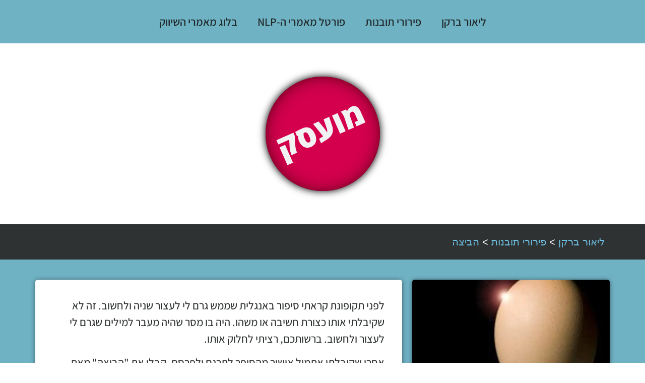

--- FILE ---
content_type: text/html; charset=UTF-8
request_url: https://www.liorbarkan.com/%D7%94%D7%91%D7%99%D7%A6%D7%94/
body_size: 26358
content:
<!doctype html><html dir="rtl" lang="he-IL"><head><script data-no-optimize="1">var litespeed_docref=sessionStorage.getItem("litespeed_docref");litespeed_docref&&(Object.defineProperty(document,"referrer",{get:function(){return litespeed_docref}}),sessionStorage.removeItem("litespeed_docref"));</script> <meta charset="UTF-8"><meta name="viewport" content="width=device-width, initial-scale=1"><link rel="profile" href="https://gmpg.org/xfn/11"><meta name='robots' content='index, follow, max-image-preview:large, max-snippet:-1, max-video-preview:-1' /><title>הביצה - ליאור ברקן</title><link rel="canonical" href="https://www.liorbarkan.com/הביצה/" /><meta property="og:locale" content="he_IL" /><meta property="og:type" content="article" /><meta property="og:title" content="הביצה - ליאור ברקן" /><meta property="og:description" content="לפני תקופונת קראתי סיפור באנגלית שממש גרם לי לעצור שניה ולחשוב. זה לא שקיבלתי אותו כצורת חשיבה או משהו. היה בו מסר שהיה מעבר למילים שגרם לי לעצור ולחשוב. ברשותכם, רציתי לחלוק אותו. אחרי שקיבלתי אתמול אישור מהסופר לתרגם ולפרסם, קבלו את &quot;הביצה&quot; מאת אנדי וויר: ——————————————————– היית בדרך הביתה כשמתת. זו היתה תאונת דרכים. [&hellip;]" /><meta property="og:url" content="https://www.liorbarkan.com/הביצה/" /><meta property="og:site_name" content="ליאור ברקן" /><meta property="article:published_time" content="2013-01-24T21:25:57+00:00" /><meta property="article:modified_time" content="2023-10-03T20:27:49+00:00" /><meta property="og:image" content="https://www.liorbarkan.com/wp-content/uploads/2023/10/theegg.webp" /><meta property="og:image:width" content="890" /><meta property="og:image:height" content="500" /><meta property="og:image:type" content="image/webp" /><meta name="author" content="ליאור ברקן" /><meta name="twitter:card" content="summary_large_image" /><meta name="twitter:label1" content="נכתב על יד" /><meta name="twitter:data1" content="ליאור ברקן" /> <script type="application/ld+json" class="yoast-schema-graph">{"@context":"https://schema.org","@graph":[{"@type":"Article","@id":"https://www.liorbarkan.com/%d7%94%d7%91%d7%99%d7%a6%d7%94/#article","isPartOf":{"@id":"https://www.liorbarkan.com/%d7%94%d7%91%d7%99%d7%a6%d7%94/"},"author":{"name":"ליאור ברקן","@id":"https://www.liorbarkan.com/#/schema/person/ed09499eacb30edb64f2bb10b93ba450"},"headline":"הביצה","datePublished":"2013-01-24T21:25:57+00:00","dateModified":"2023-10-03T20:27:49+00:00","mainEntityOfPage":{"@id":"https://www.liorbarkan.com/%d7%94%d7%91%d7%99%d7%a6%d7%94/"},"wordCount":4,"commentCount":0,"publisher":{"@id":"https://www.liorbarkan.com/#/schema/person/ed09499eacb30edb64f2bb10b93ba450"},"image":{"@id":"https://www.liorbarkan.com/%d7%94%d7%91%d7%99%d7%a6%d7%94/#primaryimage"},"thumbnailUrl":"https://www.liorbarkan.com/wp-content/uploads/2023/10/theegg.webp","inLanguage":"he-IL","potentialAction":[{"@type":"CommentAction","name":"Comment","target":["https://www.liorbarkan.com/%d7%94%d7%91%d7%99%d7%a6%d7%94/#respond"]}]},{"@type":"WebPage","@id":"https://www.liorbarkan.com/%d7%94%d7%91%d7%99%d7%a6%d7%94/","url":"https://www.liorbarkan.com/%d7%94%d7%91%d7%99%d7%a6%d7%94/","name":"הביצה - ליאור ברקן","isPartOf":{"@id":"https://www.liorbarkan.com/#website"},"primaryImageOfPage":{"@id":"https://www.liorbarkan.com/%d7%94%d7%91%d7%99%d7%a6%d7%94/#primaryimage"},"image":{"@id":"https://www.liorbarkan.com/%d7%94%d7%91%d7%99%d7%a6%d7%94/#primaryimage"},"thumbnailUrl":"https://www.liorbarkan.com/wp-content/uploads/2023/10/theegg.webp","datePublished":"2013-01-24T21:25:57+00:00","dateModified":"2023-10-03T20:27:49+00:00","breadcrumb":{"@id":"https://www.liorbarkan.com/%d7%94%d7%91%d7%99%d7%a6%d7%94/#breadcrumb"},"inLanguage":"he-IL","potentialAction":[{"@type":"ReadAction","target":["https://www.liorbarkan.com/%d7%94%d7%91%d7%99%d7%a6%d7%94/"]}]},{"@type":"ImageObject","inLanguage":"he-IL","@id":"https://www.liorbarkan.com/%d7%94%d7%91%d7%99%d7%a6%d7%94/#primaryimage","url":"https://www.liorbarkan.com/wp-content/uploads/2023/10/theegg.webp","contentUrl":"https://www.liorbarkan.com/wp-content/uploads/2023/10/theegg.webp","width":890,"height":500},{"@type":"BreadcrumbList","@id":"https://www.liorbarkan.com/%d7%94%d7%91%d7%99%d7%a6%d7%94/#breadcrumb","itemListElement":[{"@type":"ListItem","position":1,"name":"דף הבית","item":"https://www.liorbarkan.com/"},{"@type":"ListItem","position":2,"name":"פירורי תובנות","item":"https://www.liorbarkan.com/blog/"},{"@type":"ListItem","position":3,"name":"הביצה"}]},{"@type":"WebSite","@id":"https://www.liorbarkan.com/#website","url":"https://www.liorbarkan.com/","name":"ליאור ברקן","description":"אתר הבית של ליאור ברקן","publisher":{"@id":"https://www.liorbarkan.com/#/schema/person/ed09499eacb30edb64f2bb10b93ba450"},"alternateName":"פירורי התובנות של ליאור ברקן","potentialAction":[{"@type":"SearchAction","target":{"@type":"EntryPoint","urlTemplate":"https://www.liorbarkan.com/?s={search_term_string}"},"query-input":{"@type":"PropertyValueSpecification","valueRequired":true,"valueName":"search_term_string"}}],"inLanguage":"he-IL"},{"@type":["Person","Organization"],"@id":"https://www.liorbarkan.com/#/schema/person/ed09499eacb30edb64f2bb10b93ba450","name":"ליאור ברקן","image":{"@type":"ImageObject","inLanguage":"he-IL","@id":"https://www.liorbarkan.com/#/schema/person/image/","url":"https://www.liorbarkan.com/wp-content/uploads/2024/03/liorbarkan.png","contentUrl":"https://www.liorbarkan.com/wp-content/uploads/2024/03/liorbarkan.png","width":743,"height":914,"caption":"ליאור ברקן"},"logo":{"@id":"https://www.liorbarkan.com/#/schema/person/image/"},"sameAs":["https://www.liorbarkan.com"],"url":"https://www.liorbarkan.com/author/admin/"}]}</script> <link rel="alternate" type="application/rss+xml" title="ליאור ברקן &laquo; פיד‏" href="https://www.liorbarkan.com/feed/" /><link rel="alternate" type="application/rss+xml" title="ליאור ברקן &laquo; פיד תגובות‏" href="https://www.liorbarkan.com/comments/feed/" /><link rel="alternate" type="application/rss+xml" title="ליאור ברקן &laquo; פיד תגובות של הביצה" href="https://www.liorbarkan.com/%d7%94%d7%91%d7%99%d7%a6%d7%94/feed/" /><link rel="alternate" title="oEmbed (JSON)" type="application/json+oembed" href="https://www.liorbarkan.com/wp-json/oembed/1.0/embed?url=https%3A%2F%2Fwww.liorbarkan.com%2F%25d7%2594%25d7%2591%25d7%2599%25d7%25a6%25d7%2594%2F" /><link rel="alternate" title="oEmbed (XML)" type="text/xml+oembed" href="https://www.liorbarkan.com/wp-json/oembed/1.0/embed?url=https%3A%2F%2Fwww.liorbarkan.com%2F%25d7%2594%25d7%2591%25d7%2599%25d7%25a6%25d7%2594%2F&#038;format=xml" /><style id='wp-img-auto-sizes-contain-inline-css'>img:is([sizes=auto i],[sizes^="auto," i]){contain-intrinsic-size:3000px 1500px}
/*# sourceURL=wp-img-auto-sizes-contain-inline-css */</style><style id="litespeed-ccss">ol,ul{box-sizing:border-box}:root{--wp--preset--font-size--normal:16px;--wp--preset--font-size--huge:42px}.screen-reader-text{border:0;clip-path:inset(50%);height:1px;margin:-1px;overflow:hidden;padding:0;position:absolute;width:1px;word-wrap:normal!important}html :where(img[class*=wp-image-]){height:auto;max-width:100%}:root{--wp--preset--aspect-ratio--square:1;--wp--preset--aspect-ratio--4-3:4/3;--wp--preset--aspect-ratio--3-4:3/4;--wp--preset--aspect-ratio--3-2:3/2;--wp--preset--aspect-ratio--2-3:2/3;--wp--preset--aspect-ratio--16-9:16/9;--wp--preset--aspect-ratio--9-16:9/16;--wp--preset--color--black:#000000;--wp--preset--color--cyan-bluish-gray:#abb8c3;--wp--preset--color--white:#ffffff;--wp--preset--color--pale-pink:#f78da7;--wp--preset--color--vivid-red:#cf2e2e;--wp--preset--color--luminous-vivid-orange:#ff6900;--wp--preset--color--luminous-vivid-amber:#fcb900;--wp--preset--color--light-green-cyan:#7bdcb5;--wp--preset--color--vivid-green-cyan:#00d084;--wp--preset--color--pale-cyan-blue:#8ed1fc;--wp--preset--color--vivid-cyan-blue:#0693e3;--wp--preset--color--vivid-purple:#9b51e0;--wp--preset--gradient--vivid-cyan-blue-to-vivid-purple:linear-gradient(135deg,rgba(6,147,227,1) 0%,rgb(155,81,224) 100%);--wp--preset--gradient--light-green-cyan-to-vivid-green-cyan:linear-gradient(135deg,rgb(122,220,180) 0%,rgb(0,208,130) 100%);--wp--preset--gradient--luminous-vivid-amber-to-luminous-vivid-orange:linear-gradient(135deg,rgba(252,185,0,1) 0%,rgba(255,105,0,1) 100%);--wp--preset--gradient--luminous-vivid-orange-to-vivid-red:linear-gradient(135deg,rgba(255,105,0,1) 0%,rgb(207,46,46) 100%);--wp--preset--gradient--very-light-gray-to-cyan-bluish-gray:linear-gradient(135deg,rgb(238,238,238) 0%,rgb(169,184,195) 100%);--wp--preset--gradient--cool-to-warm-spectrum:linear-gradient(135deg,rgb(74,234,220) 0%,rgb(151,120,209) 20%,rgb(207,42,186) 40%,rgb(238,44,130) 60%,rgb(251,105,98) 80%,rgb(254,248,76) 100%);--wp--preset--gradient--blush-light-purple:linear-gradient(135deg,rgb(255,206,236) 0%,rgb(152,150,240) 100%);--wp--preset--gradient--blush-bordeaux:linear-gradient(135deg,rgb(254,205,165) 0%,rgb(254,45,45) 50%,rgb(107,0,62) 100%);--wp--preset--gradient--luminous-dusk:linear-gradient(135deg,rgb(255,203,112) 0%,rgb(199,81,192) 50%,rgb(65,88,208) 100%);--wp--preset--gradient--pale-ocean:linear-gradient(135deg,rgb(255,245,203) 0%,rgb(182,227,212) 50%,rgb(51,167,181) 100%);--wp--preset--gradient--electric-grass:linear-gradient(135deg,rgb(202,248,128) 0%,rgb(113,206,126) 100%);--wp--preset--gradient--midnight:linear-gradient(135deg,rgb(2,3,129) 0%,rgb(40,116,252) 100%);--wp--preset--font-size--small:13px;--wp--preset--font-size--medium:20px;--wp--preset--font-size--large:36px;--wp--preset--font-size--x-large:42px;--wp--preset--spacing--20:0.44rem;--wp--preset--spacing--30:0.67rem;--wp--preset--spacing--40:1rem;--wp--preset--spacing--50:1.5rem;--wp--preset--spacing--60:2.25rem;--wp--preset--spacing--70:3.38rem;--wp--preset--spacing--80:5.06rem;--wp--preset--shadow--natural:6px 6px 9px rgba(0, 0, 0, 0.2);--wp--preset--shadow--deep:12px 12px 50px rgba(0, 0, 0, 0.4);--wp--preset--shadow--sharp:6px 6px 0px rgba(0, 0, 0, 0.2);--wp--preset--shadow--outlined:6px 6px 0px -3px rgba(255, 255, 255, 1), 6px 6px rgba(0, 0, 0, 1);--wp--preset--shadow--crisp:6px 6px 0px rgba(0, 0, 0, 1)}:root{--wp--style--global--content-size:800px;--wp--style--global--wide-size:1200px}:where(body){margin:0}:root{--wp--style--block-gap:24px}body{padding-top:0;padding-right:0;padding-bottom:0;padding-left:0}a:where(:not(.wp-element-button)){text-decoration:underline}html{line-height:1.15;-webkit-text-size-adjust:100%}*,:after,:before{box-sizing:border-box}body{margin:0;font-family:-apple-system,BlinkMacSystemFont,Segoe UI,Roboto,Helvetica Neue,Arial,Noto Sans,sans-serif,Apple Color Emoji,Segoe UI Emoji,Segoe UI Symbol,Noto Color Emoji;font-size:1rem;font-weight:400;line-height:1.5;color:#333;background-color:#fff;-webkit-font-smoothing:antialiased;-moz-osx-font-smoothing:grayscale}h1{margin-block-start:.5rem;margin-block-end:1rem;font-family:inherit;font-weight:500;line-height:1.2;color:inherit}h1{font-size:2.5rem}p{margin-block-start:0;margin-block-end:.9rem}a{background-color:#fff0;text-decoration:none;color:#c36}strong{font-weight:bolder}img{border-style:none;height:auto;max-width:100%}label{display:inline-block;line-height:1;vertical-align:middle}input,textarea{font-family:inherit;font-size:1rem;line-height:1.5;margin:0}textarea{width:100%;border:1px solid #666;border-radius:3px;padding:.5rem 1rem}input{overflow:visible}textarea{overflow:auto;resize:vertical}::-webkit-file-upload-button{-webkit-appearance:button;font:inherit}li,ol,ul{margin-block-start:0;margin-block-end:0;border:0;outline:0;font-size:100%;vertical-align:baseline;background:#fff0}.comments-area a{text-decoration:underline}.screen-reader-text{clip:rect(1px,1px,1px,1px);height:1px;overflow:hidden;position:absolute!important;width:1px;word-wrap:normal!important}.elementor-screen-only,.screen-reader-text{height:1px;margin:-1px;overflow:hidden;padding:0;position:absolute;top:-10000em;width:1px;clip:rect(0,0,0,0);border:0}.elementor *,.elementor :after,.elementor :before{box-sizing:border-box}.elementor a{box-shadow:none;text-decoration:none}.elementor img{border:none;border-radius:0;box-shadow:none;height:auto;max-width:100%}.elementor-element{--flex-direction:initial;--flex-wrap:initial;--justify-content:initial;--align-items:initial;--align-content:initial;--gap:initial;--flex-basis:initial;--flex-grow:initial;--flex-shrink:initial;--order:initial;--align-self:initial;align-self:var(--align-self);flex-basis:var(--flex-basis);flex-grow:var(--flex-grow);flex-shrink:var(--flex-shrink);order:var(--order)}.elementor-element:where(.e-con-full,.elementor-widget){align-content:var(--align-content);align-items:var(--align-items);flex-direction:var(--flex-direction);flex-wrap:var(--flex-wrap);gap:var(--row-gap) var(--column-gap);justify-content:var(--justify-content)}.elementor-align-right{text-align:right}.elementor-align-right .elementor-button{width:auto}:root{--page-title-display:block}.elementor-page-title{display:var(--page-title-display)}.elementor-widget{position:relative}.elementor-widget:not(:last-child){margin-bottom:var(--kit-widget-spacing,20px)}@media (prefers-reduced-motion:no-preference){html{scroll-behavior:smooth}}.e-con{--border-radius:0;--border-top-width:0px;--border-right-width:0px;--border-bottom-width:0px;--border-left-width:0px;--border-style:initial;--border-color:initial;--container-widget-width:100%;--container-widget-height:initial;--container-widget-flex-grow:0;--container-widget-align-self:initial;--content-width:min(100%,var(--container-max-width,1140px));--width:100%;--min-height:initial;--height:auto;--text-align:initial;--margin-top:0px;--margin-right:0px;--margin-bottom:0px;--margin-left:0px;--padding-top:var(--container-default-padding-top,10px);--padding-right:var(--container-default-padding-right,10px);--padding-bottom:var(--container-default-padding-bottom,10px);--padding-left:var(--container-default-padding-left,10px);--position:relative;--z-index:revert;--overflow:visible;--gap:var(--widgets-spacing,20px);--row-gap:var(--widgets-spacing-row,20px);--column-gap:var(--widgets-spacing-column,20px);--overlay-mix-blend-mode:initial;--overlay-opacity:1;--e-con-grid-template-columns:repeat(3,1fr);--e-con-grid-template-rows:repeat(2,1fr);border-radius:var(--border-radius);height:var(--height);min-height:var(--min-height);min-width:0;overflow:var(--overflow);position:var(--position);width:var(--width);z-index:var(--z-index);--flex-wrap-mobile:wrap;margin-block-end:var(--margin-block-end);margin-block-start:var(--margin-block-start);margin-inline-end:var(--margin-inline-end);margin-inline-start:var(--margin-inline-start);padding-inline-end:var(--padding-inline-end);padding-inline-start:var(--padding-inline-start)}.e-con{--margin-block-start:var(--margin-top);--margin-block-end:var(--margin-bottom);--margin-inline-start:var(--margin-left);--margin-inline-end:var(--margin-right);--padding-inline-start:var(--padding-left);--padding-inline-end:var(--padding-right);--padding-block-start:var(--padding-top);--padding-block-end:var(--padding-bottom);--border-block-start-width:var(--border-top-width);--border-block-end-width:var(--border-bottom-width);--border-inline-start-width:var(--border-left-width);--border-inline-end-width:var(--border-right-width)}body.rtl .e-con{--padding-inline-start:var(--padding-right);--padding-inline-end:var(--padding-left);--margin-inline-start:var(--margin-right);--margin-inline-end:var(--margin-left);--border-inline-start-width:var(--border-right-width);--border-inline-end-width:var(--border-left-width)}.e-con.e-flex{--flex-direction:column;--flex-basis:auto;--flex-grow:0;--flex-shrink:1;flex:var(--flex-grow) var(--flex-shrink) var(--flex-basis)}.e-con-full,.e-con>.e-con-inner{padding-block-end:var(--padding-block-end);padding-block-start:var(--padding-block-start);text-align:var(--text-align)}.e-con-full.e-flex,.e-con.e-flex>.e-con-inner{flex-direction:var(--flex-direction)}.e-con,.e-con>.e-con-inner{display:var(--display)}.e-con-boxed.e-flex{align-content:normal;align-items:normal;flex-direction:column;flex-wrap:nowrap;justify-content:normal}.e-con-boxed{gap:initial;text-align:initial}.e-con.e-flex>.e-con-inner{align-content:var(--align-content);align-items:var(--align-items);align-self:auto;flex-basis:auto;flex-grow:1;flex-shrink:1;flex-wrap:var(--flex-wrap);justify-content:var(--justify-content)}.e-con>.e-con-inner{gap:var(--row-gap) var(--column-gap);height:100%;margin:0 auto;max-width:var(--content-width);padding-inline-end:0;padding-inline-start:0;width:100%}:is(.elementor-section-wrap,[data-elementor-id])>.e-con{--margin-left:auto;--margin-right:auto;max-width:min(100%,var(--width))}.e-con .elementor-widget.elementor-widget{margin-block-end:0}.e-con:before{border-block-end-width:var(--border-block-end-width);border-block-start-width:var(--border-block-start-width);border-color:var(--border-color);border-inline-end-width:var(--border-inline-end-width);border-inline-start-width:var(--border-inline-start-width);border-radius:var(--border-radius);border-style:var(--border-style);content:var(--background-overlay);display:block;height:max(100% + var(--border-top-width) + var(--border-bottom-width),100%);left:calc(0px - var(--border-left-width));mix-blend-mode:var(--overlay-mix-blend-mode);opacity:var(--overlay-opacity);position:absolute;top:calc(0px - var(--border-top-width));width:max(100% + var(--border-left-width) + var(--border-right-width),100%)}.e-con .elementor-widget{min-width:0}.e-con>.elementor-widget>.elementor-widget-container{height:100%}.elementor.elementor .e-con>.elementor-widget{max-width:100%}.e-con .elementor-widget:not(:last-child){--kit-widget-spacing:0px}@media (max-width:767px){.e-con.e-flex{--width:100%;--flex-wrap:var(--flex-wrap-mobile)}}.elementor-heading-title{line-height:1;margin:0;padding:0}.elementor-button{background-color:#69727d;border-radius:3px;color:#fff;display:inline-block;font-size:15px;line-height:1;padding:12px 24px;fill:#fff;text-align:center}.elementor-button:visited{color:#fff}.elementor-button-content-wrapper{display:flex;flex-direction:row;gap:5px;justify-content:center}.elementor-button-text{display:inline-block}.elementor-button.elementor-size-xl{border-radius:6px;font-size:20px;padding:25px 50px}.elementor-button span{text-decoration:inherit}@media (max-width:767px){.elementor .elementor-hidden-mobile{display:none}}@media (min-width:768px) and (max-width:1024px){.elementor .elementor-hidden-tablet{display:none}}@media (min-width:1025px) and (max-width:99999px){.elementor .elementor-hidden-desktop{display:none}}.elementor-kit-5{--e-global-color-primary:#6EC1E4;--e-global-color-secondary:#54595F;--e-global-color-text:#7A7A7A;--e-global-color-accent:#61CE70;--e-global-color-da72f24:#A997D1;--e-global-color-38ae681:#97A6CE;--e-global-color-77359aa:#A2A381;--e-global-color-79abbdf:#2F3233;--e-global-color-fc2ec97:#E8D9C9;--e-global-color-0aff62f:#212A2B;--e-global-color-02572fe:#6FB2C4;--e-global-typography-primary-font-family:"Assistant";--e-global-typography-primary-font-weight:800;--e-global-typography-secondary-font-family:"Assistant";--e-global-typography-secondary-font-weight:500;--e-global-typography-text-font-family:"Assistant";--e-global-typography-text-font-size:22px;--e-global-typography-text-font-weight:600;--e-global-typography-accent-font-family:"Assistant";--e-global-typography-accent-font-size:18px;--e-global-typography-accent-font-weight:bold;color:#FFF;font-size:20px}.elementor-kit-5 .elementor-button{background-color:var(--e-global-color-77359aa);font-size:18px;font-weight:700;color:var(--e-global-color-79abbdf);border-style:solid;border-width:3px 3px 3px 3px;border-color:var(--e-global-color-79abbdf)}.elementor-kit-5 a{color:var(--e-global-color-primary)}.elementor-kit-5 h1{color:#2F3233;font-size:28px}.elementor-kit-5 label{color:#FFF}.elementor-kit-5 input:not([type="button"]):not([type="submit"]),.elementor-kit-5 textarea{background-color:#D5D5D5}.e-con{--container-max-width:1140px}.elementor-widget:not(:last-child){--kit-widget-spacing:20px}.elementor-element{--widgets-spacing:20px 20px;--widgets-spacing-row:20px;--widgets-spacing-column:20px}@media (max-width:1024px){.e-con{--container-max-width:1024px}}@media (max-width:767px){.e-con{--container-max-width:767px}}.elementor-item:after,.elementor-item:before{display:block;position:absolute}.elementor-item:not(:hover):not(:focus):not(.elementor-item-active):not(.highlighted):after,.elementor-item:not(:hover):not(:focus):not(.elementor-item-active):not(.highlighted):before{opacity:0}.elementor-nav-menu--main .elementor-nav-menu a{padding:13px 20px}.elementor-nav-menu--layout-horizontal{display:flex}.elementor-nav-menu--layout-horizontal .elementor-nav-menu{display:flex;flex-wrap:wrap}.elementor-nav-menu--layout-horizontal .elementor-nav-menu a{flex-grow:1;white-space:nowrap}.elementor-nav-menu--layout-horizontal .elementor-nav-menu>li{display:flex}.elementor-nav-menu--layout-horizontal .elementor-nav-menu>li:not(:first-child)>a{margin-inline-start:var(--e-nav-menu-horizontal-menu-item-margin)}.elementor-nav-menu--layout-horizontal .elementor-nav-menu>li:not(:last-child)>a{margin-inline-end:var(--e-nav-menu-horizontal-menu-item-margin)}.elementor-nav-menu--layout-horizontal .elementor-nav-menu>li:not(:last-child):after{align-self:center;border-color:var(--e-nav-menu-divider-color,#000);border-left-style:var(--e-nav-menu-divider-style,solid);border-left-width:var(--e-nav-menu-divider-width,2px);content:var(--e-nav-menu-divider-content,none);height:var(--e-nav-menu-divider-height,35%)}.elementor-nav-menu__align-center .elementor-nav-menu{justify-content:center;margin-inline-end:auto;margin-inline-start:auto}.elementor-nav-menu{position:relative;z-index:2}.elementor-nav-menu:after{clear:both;content:" ";display:block;font:0/0 serif;height:0;overflow:hidden;visibility:hidden}.elementor-nav-menu,.elementor-nav-menu li{display:block;line-height:normal;list-style:none;margin:0;padding:0}.elementor-nav-menu a,.elementor-nav-menu li{position:relative}.elementor-nav-menu li{border-width:0}.elementor-nav-menu a{align-items:center;display:flex}.elementor-nav-menu a{line-height:20px;padding:10px 20px}.elementor-menu-toggle{align-items:center;background-color:rgb(0 0 0/.05);border:0 solid;border-radius:3px;color:#33373d;display:flex;font-size:var(--nav-menu-icon-size,22px);justify-content:center;padding:.25em}.elementor-menu-toggle:not(.elementor-active) .elementor-menu-toggle__icon--close{display:none}.elementor-nav-menu--dropdown{background-color:#fff;font-size:13px}.elementor-nav-menu--dropdown.elementor-nav-menu__container{margin-top:10px;overflow-x:hidden;overflow-y:auto;transform-origin:top}.elementor-nav-menu--dropdown a{color:#33373d}.elementor-nav-menu--toggle{--menu-height:100vh}.elementor-nav-menu--toggle .elementor-menu-toggle:not(.elementor-active)+.elementor-nav-menu__container{max-height:0;overflow:hidden;transform:scaleY(0)}.elementor-nav-menu--stretch .elementor-nav-menu__container.elementor-nav-menu--dropdown{position:absolute;z-index:9997}@media (max-width:1024px){.elementor-nav-menu--dropdown-tablet .elementor-nav-menu--main{display:none}}@media (min-width:1025px){.elementor-nav-menu--dropdown-tablet .elementor-menu-toggle,.elementor-nav-menu--dropdown-tablet .elementor-nav-menu--dropdown{display:none}.elementor-nav-menu--dropdown-tablet nav.elementor-nav-menu--dropdown.elementor-nav-menu__container{overflow-y:hidden}}.elementor-widget-image{text-align:center}.elementor-widget-image a{display:inline-block}.elementor-widget-image img{display:inline-block;vertical-align:middle}:root{--swiper-theme-color:#007aff}:root{--swiper-navigation-size:44px}.elementor-element{--swiper-theme-color:#000;--swiper-navigation-size:44px;--swiper-pagination-bullet-size:6px;--swiper-pagination-bullet-horizontal-gap:6px}.elementor-post-navigation{display:flex;overflow:hidden}.elementor-post-navigation .post-navigation__arrow-wrapper{color:#d5d8dc}.elementor-post-navigation .post-navigation__arrow-wrapper.post-navigation__arrow-prev{font-size:30px;padding-inline-end:15px}.elementor-post-navigation .post-navigation__arrow-wrapper.post-navigation__arrow-next{font-size:30px;padding-inline-start:15px}.elementor-post-navigation .post-navigation__arrow-wrapper i{transform:translateY(-5%)}.elementor-post-navigation .elementor-post-navigation__link__next,.elementor-post-navigation .elementor-post-navigation__link__prev{overflow:hidden}.elementor-post-navigation .elementor-post-navigation__link a{align-items:center;display:flex;max-width:100%}.elementor-post-navigation .post-navigation__next--label,.elementor-post-navigation .post-navigation__prev--label{font-size:.8em;text-transform:uppercase}.elementor-post-navigation .post-navigation__next--title,.elementor-post-navigation .post-navigation__prev--title{font-size:.7em}.elementor-post-navigation .post-navigation__next--label,.elementor-post-navigation .post-navigation__next--title,.elementor-post-navigation .post-navigation__prev--label,.elementor-post-navigation .post-navigation__prev--title{overflow:hidden;text-overflow:ellipsis}.elementor-post-navigation span.elementor-post-navigation__link__next{text-align:end}.elementor-post-navigation span.elementor-post-navigation__link__next,.elementor-post-navigation span.elementor-post-navigation__link__prev{display:flex;flex-direction:column}.elementor-post-navigation .elementor-post-navigation__link{overflow:hidden;text-overflow:ellipsis;white-space:nowrap;width:calc(50% - 1px/2)}.elementor-post-navigation .elementor-post-navigation__next{text-align:end}.elementor-post-navigation .elementor-post-navigation__next a{justify-content:flex-end}[class*=" eicon-"]{display:inline-block;font-family:eicons;font-size:inherit;font-weight:400;font-style:normal;font-variant:normal;line-height:1;text-rendering:auto;-webkit-font-smoothing:antialiased;-moz-osx-font-smoothing:grayscale}.eicon-menu-bar:before{content:""}.eicon-close:before{content:""}.elementor-9 .elementor-element.elementor-element-93dfa65{--display:flex;--min-height:0vw;--flex-direction:row;--container-widget-width:calc( ( 1 - var( --container-widget-flex-grow ) ) * 100% );--container-widget-height:100%;--container-widget-flex-grow:1;--container-widget-align-self:stretch;--flex-wrap-mobile:wrap;--align-items:stretch;--gap:10px 10px;--row-gap:10px;--column-gap:10px}.elementor-9 .elementor-element.elementor-element-93dfa65:not(.elementor-motion-effects-element-type-background){background-color:#6FB2C4}.elementor-9 .elementor-element.elementor-element-fdb882a{--display:flex}.elementor-widget-nav-menu .elementor-nav-menu .elementor-item{font-family:var(--e-global-typography-primary-font-family),Sans-serif;font-weight:var(--e-global-typography-primary-font-weight)}.elementor-widget-nav-menu .elementor-nav-menu--main .elementor-item{color:var(--e-global-color-text);fill:var(--e-global-color-text)}.elementor-widget-nav-menu .elementor-nav-menu--main:not(.e--pointer-framed) .elementor-item:before,.elementor-widget-nav-menu .elementor-nav-menu--main:not(.e--pointer-framed) .elementor-item:after{background-color:var(--e-global-color-accent)}.elementor-widget-nav-menu{--e-nav-menu-divider-color:var( --e-global-color-text )}.elementor-widget-nav-menu .elementor-nav-menu--dropdown .elementor-item{font-family:var(--e-global-typography-accent-font-family),Sans-serif;font-size:var(--e-global-typography-accent-font-size);font-weight:var(--e-global-typography-accent-font-weight)}.elementor-9 .elementor-element.elementor-element-bbc7c9a .elementor-menu-toggle{margin-left:auto}.elementor-9 .elementor-element.elementor-element-bbc7c9a .elementor-nav-menu .elementor-item{font-family:"Assistant",Sans-serif;font-size:22px;font-weight:600}.elementor-9 .elementor-element.elementor-element-bbc7c9a .elementor-nav-menu--main .elementor-item{color:#212A2B;fill:#212A2B}.elementor-9 .elementor-element.elementor-element-bbc7c9a .elementor-nav-menu--dropdown{background-color:#6FB2C4}.elementor-9 .elementor-element.elementor-element-bbc7c9a .elementor-nav-menu__container.elementor-nav-menu--dropdown{box-shadow:1px 1px 10px 1px rgb(0 0 0/.5)}.elementor-9 .elementor-element.elementor-element-bbc7c9a .elementor-nav-menu--dropdown li:not(:last-child){border-style:none}.elementor-9 .elementor-element.elementor-element-bbc7c9a div.elementor-menu-toggle{color:var(--e-global-color-79abbdf)}.elementor-9 .elementor-element.elementor-element-b97629d{--display:flex;--min-height:0vw;--flex-direction:row;--container-widget-width:calc( ( 1 - var( --container-widget-flex-grow ) ) * 100% );--container-widget-height:100%;--container-widget-flex-grow:1;--container-widget-align-self:stretch;--flex-wrap-mobile:wrap;--align-items:stretch;--gap:10px 10px;--row-gap:10px;--column-gap:10px}.elementor-9 .elementor-element.elementor-element-cfef6a9{--display:flex}.elementor-9 .elementor-element.elementor-element-f49d7d7{background-color:#6FB2C4F0;box-shadow:-1px -1px 5px 0 rgb(0 0 0/.5)}.elementor-9 .elementor-element.elementor-element-f49d7d7 img{border-style:solid}.elementor-location-header:before{content:"";display:table;clear:both}@media (max-width:1024px){.elementor-9 .elementor-element.elementor-element-93dfa65{--margin-top:0px;--margin-bottom:0px;--margin-left:0px;--margin-right:0px;--padding-top:0px;--padding-bottom:0px;--padding-left:0px;--padding-right:0px}.elementor-9 .elementor-element.elementor-element-fdb882a{--flex-direction:row;--container-widget-width:initial;--container-widget-height:100%;--container-widget-flex-grow:1;--container-widget-align-self:stretch;--flex-wrap-mobile:wrap;--margin-top:0px;--margin-bottom:0px;--margin-left:0px;--margin-right:0px}.elementor-widget-nav-menu .elementor-nav-menu--dropdown .elementor-item{font-size:var(--e-global-typography-accent-font-size)}.elementor-9 .elementor-element.elementor-element-bbc7c9a .elementor-nav-menu--dropdown{border-radius:5px 5px 5px 5px}.elementor-9 .elementor-element.elementor-element-bbc7c9a .elementor-nav-menu--dropdown li:first-child a{border-top-left-radius:5px;border-top-right-radius:5px}.elementor-9 .elementor-element.elementor-element-bbc7c9a .elementor-nav-menu--dropdown li:last-child a{border-bottom-right-radius:5px;border-bottom-left-radius:5px}.elementor-9 .elementor-element.elementor-element-bbc7c9a{--nav-menu-icon-size:31px}.elementor-9 .elementor-element.elementor-element-bbc7c9a .elementor-menu-toggle{border-radius:5px}.elementor-9 .elementor-element.elementor-element-b97629d{--margin-top:0px;--margin-bottom:0px;--margin-left:0px;--margin-right:0px;--padding-top:0px;--padding-bottom:0px;--padding-left:0px;--padding-right:0px}.elementor-9 .elementor-element.elementor-element-cfef6a9{--flex-direction:row;--container-widget-width:initial;--container-widget-height:100%;--container-widget-flex-grow:1;--container-widget-align-self:stretch;--flex-wrap-mobile:wrap;--margin-top:0px;--margin-bottom:0px;--margin-left:0px;--margin-right:0px}.elementor-9 .elementor-element.elementor-element-f49d7d7{width:auto;max-width:auto;margin:10px 10px calc(var(--kit-widget-spacing, 0px) + 0px)0;padding:10px 0 10px 0;border-radius:5px 5px 5px 5px;text-align:center}.elementor-9 .elementor-element.elementor-element-f49d7d7 img{width:60%;border-width:0 0 0 0}.elementor-9{margin:0 0 0 0;padding:0 0 0 0}}@media (max-width:767px){.elementor-9 .elementor-element.elementor-element-93dfa65{--content-width:100vw;--flex-direction:column;--container-widget-width:100%;--container-widget-height:initial;--container-widget-flex-grow:0;--container-widget-align-self:initial;--flex-wrap-mobile:wrap;--margin-top:0px;--margin-bottom:0px;--margin-left:0px;--margin-right:0px;--padding-top:0px;--padding-bottom:0px;--padding-left:0px;--padding-right:0px}.elementor-9 .elementor-element.elementor-element-fdb882a{--width:90vw;--min-height:70px;--flex-direction:row;--container-widget-width:initial;--container-widget-height:100%;--container-widget-flex-grow:1;--container-widget-align-self:stretch;--flex-wrap-mobile:wrap;--margin-top:10px;--margin-bottom:10px;--margin-left:0px;--margin-right:10px;--padding-top:0px;--padding-bottom:0px;--padding-left:0px;--padding-right:0px}.elementor-widget-nav-menu .elementor-nav-menu--dropdown .elementor-item{font-size:var(--e-global-typography-accent-font-size)}.elementor-9 .elementor-element.elementor-element-bbc7c9a .elementor-nav-menu--dropdown{border-radius:10px 10px 10px 10px}.elementor-9 .elementor-element.elementor-element-bbc7c9a .elementor-nav-menu--dropdown li:first-child a{border-top-left-radius:10px;border-top-right-radius:10px}.elementor-9 .elementor-element.elementor-element-bbc7c9a .elementor-nav-menu--dropdown li:last-child a{border-bottom-right-radius:10px;border-bottom-left-radius:10px}.elementor-9 .elementor-element.elementor-element-bbc7c9a .elementor-nav-menu--dropdown a{padding-left:20px;padding-right:20px;padding-top:15px;padding-bottom:15px}.elementor-9 .elementor-element.elementor-element-bbc7c9a .elementor-nav-menu__container.elementor-nav-menu--dropdown{margin-top:17px!important}.elementor-9 .elementor-element.elementor-element-bbc7c9a .elementor-menu-toggle{border-radius:8px}.elementor-9 .elementor-element.elementor-element-b97629d{--content-width:100vw;--flex-direction:column;--container-widget-width:calc( ( 1 - var( --container-widget-flex-grow ) ) * 100% );--container-widget-height:initial;--container-widget-flex-grow:0;--container-widget-align-self:initial;--flex-wrap-mobile:wrap;--align-items:flex-start;--gap:0px 0px;--row-gap:0px;--column-gap:0px;--margin-top:0px;--margin-bottom:0px;--margin-left:0px;--margin-right:0px;--padding-top:0px;--padding-bottom:0px;--padding-left:0px;--padding-right:0px;--z-index:10}.elementor-9 .elementor-element.elementor-element-cfef6a9{--width:22vw;--min-height:70px;--flex-direction:row;--container-widget-width:initial;--container-widget-height:100%;--container-widget-flex-grow:1;--container-widget-align-self:stretch;--flex-wrap-mobile:wrap;--border-radius:5px 5px 5px 5px;--margin-top:10px;--margin-bottom:10px;--margin-left:0px;--margin-right:10px;--padding-top:0px;--padding-bottom:0px;--padding-left:0px;--padding-right:0px}.elementor-9 .elementor-element.elementor-element-f49d7d7{width:var(--container-widget-width,80px);max-width:80px;margin:0 0 calc(var(--kit-widget-spacing, 0px) + 0px)0;padding:5px 0 5px 0;--container-widget-width:80px;--container-widget-flex-grow:0;z-index:10;border-radius:5px 5px 5px 5px;text-align:center}.elementor-9 .elementor-element.elementor-element-f49d7d7 img{width:60%;border-width:0 0 0 0;border-radius:5px 5px 5px 5px}}.elementor-location-header:before{content:"";display:table;clear:both}.elementor-81 .elementor-element.elementor-element-78c393e{--display:flex;--flex-direction:row;--container-widget-width:calc( ( 1 - var( --container-widget-flex-grow ) ) * 100% );--container-widget-height:100%;--container-widget-flex-grow:1;--container-widget-align-self:stretch;--flex-wrap-mobile:wrap;--align-items:stretch;--gap:10px 10px;--row-gap:10px;--column-gap:10px}.elementor-81 .elementor-element.elementor-element-78c393e:not(.elementor-motion-effects-element-type-background){background-color:#6FB2C4}.elementor-81 .elementor-element.elementor-element-dfe4cdf{--display:flex;--flex-direction:row;--container-widget-width:calc( ( 1 - var( --container-widget-flex-grow ) ) * 100% );--container-widget-height:100%;--container-widget-flex-grow:1;--container-widget-align-self:stretch;--flex-wrap-mobile:wrap;--align-items:stretch;--gap:10px 10px;--row-gap:10px;--column-gap:10px}.elementor-81 .elementor-element.elementor-element-dfe4cdf:not(.elementor-motion-effects-element-type-background){background-color:var(--e-global-color-79abbdf)}.elementor-81 .elementor-element.elementor-element-69281e3{--display:flex}.elementor-81 .elementor-element.elementor-element-6e90a8f{--display:flex;--flex-direction:row;--container-widget-width:calc( ( 1 - var( --container-widget-flex-grow ) ) * 100% );--container-widget-height:100%;--container-widget-flex-grow:1;--container-widget-align-self:stretch;--flex-wrap-mobile:wrap;--align-items:stretch;--gap:10px 10px;--row-gap:10px;--column-gap:10px;--padding-top:40px;--padding-bottom:40px;--padding-left:0px;--padding-right:0px}.elementor-81 .elementor-element.elementor-element-6e90a8f:not(.elementor-motion-effects-element-type-background){background-color:#6FB2C4}.elementor-81 .elementor-element.elementor-element-6291882{--display:flex;--margin-top:0px;--margin-bottom:0px;--margin-left:0px;--margin-right:0px;--padding-top:0px;--padding-bottom:0px;--padding-left:20px;--padding-right:0px}.elementor-81 .elementor-element.elementor-element-3d53c46{text-align:right}.elementor-81 .elementor-element.elementor-element-3d53c46 img{border-radius:5px 5px 5px 5px;box-shadow:0 1px 10px 0 rgb(0 0 0/.5)}.elementor-widget-theme-post-title .elementor-heading-title{font-family:var(--e-global-typography-primary-font-family),Sans-serif;font-weight:var(--e-global-typography-primary-font-weight);color:var(--e-global-color-primary)}.elementor-81 .elementor-element.elementor-element-8ed837a .elementor-heading-title{font-family:"Assistant",Sans-serif;font-size:40px;font-weight:800;text-shadow:1px 1px 10px #000;color:#FFF}.elementor-widget-post-navigation span.post-navigation__prev--label{color:var(--e-global-color-text)}.elementor-widget-post-navigation span.post-navigation__next--label{color:var(--e-global-color-text)}.elementor-widget-post-navigation span.post-navigation__prev--label,.elementor-widget-post-navigation span.post-navigation__next--label{font-family:var(--e-global-typography-secondary-font-family),Sans-serif;font-weight:var(--e-global-typography-secondary-font-weight)}.elementor-widget-post-navigation span.post-navigation__prev--title,.elementor-widget-post-navigation span.post-navigation__next--title{color:var(--e-global-color-secondary);font-family:var(--e-global-typography-secondary-font-family),Sans-serif;font-weight:var(--e-global-typography-secondary-font-weight)}.elementor-81 .elementor-element.elementor-element-b3f224d span.post-navigation__prev--label{color:#212A2B}.elementor-81 .elementor-element.elementor-element-b3f224d span.post-navigation__next--label{color:#212A2B}.elementor-81 .elementor-element.elementor-element-b3f224d span.post-navigation__prev--label,.elementor-81 .elementor-element.elementor-element-b3f224d span.post-navigation__next--label{font-family:"Assistant",Sans-serif;font-size:33px;font-weight:700}.elementor-81 .elementor-element.elementor-element-b3f224d span.post-navigation__prev--title,.elementor-81 .elementor-element.elementor-element-b3f224d span.post-navigation__next--title{color:#212A2B;font-family:"Assistant",Sans-serif;font-size:17px;font-weight:500}.elementor-81 .elementor-element.elementor-element-b3f224d .post-navigation__arrow-wrapper{color:#F8F8F6}body.rtl .elementor-81 .elementor-element.elementor-element-b3f224d .post-navigation__arrow-prev{padding-left:14px}body.rtl .elementor-81 .elementor-element.elementor-element-b3f224d .post-navigation__arrow-next{padding-right:14px}.elementor-81 .elementor-element.elementor-element-42cf314{--display:flex;--border-radius:5px 5px 5px 5px;box-shadow:0 1px 10px 0 rgb(0 0 0/.5)}.elementor-81 .elementor-element.elementor-element-42cf314:not(.elementor-motion-effects-element-type-background){background-color:#FFF}.elementor-widget-theme-post-content{color:var(--e-global-color-text);font-family:var(--e-global-typography-text-font-family),Sans-serif;font-size:var(--e-global-typography-text-font-size);font-weight:var(--e-global-typography-text-font-weight)}.elementor-81 .elementor-element.elementor-element-8d0316f{margin:25px 25px calc(var(--kit-widget-spacing, 0px) + 25px) 25px;text-align:justify;color:var(--e-global-color-79abbdf);font-family:"Assistant",Sans-serif;font-size:22px;font-weight:500}@media (min-width:768px){.elementor-81 .elementor-element.elementor-element-6291882{--width:36.139%}.elementor-81 .elementor-element.elementor-element-42cf314{--width:63.861%}}@media (max-width:1024px){.elementor-81 .elementor-element.elementor-element-78c393e{--min-height:120px;--margin-top:-113px;--margin-bottom:0px;--margin-left:0px;--margin-right:0px}.elementor-widget-theme-post-content{font-size:var(--e-global-typography-text-font-size)}}@media (max-width:767px){.elementor-81 .elementor-element.elementor-element-78c393e{--min-height:120px}.elementor-81 .elementor-element.elementor-element-6291882{--justify-content:center;--padding-top:0px;--padding-bottom:0px;--padding-left:10px;--padding-right:10px}.elementor-81 .elementor-element.elementor-element-3d53c46{text-align:center}.elementor-81 .elementor-element.elementor-element-8ed837a{text-align:center}.elementor-81 .elementor-element.elementor-element-b3f224d{margin:0 0 calc(var(--kit-widget-spacing, 0px) + 30px)0}.elementor-widget-theme-post-content{font-size:var(--e-global-typography-text-font-size)}}.fa{-moz-osx-font-smoothing:grayscale;-webkit-font-smoothing:antialiased;display:inline-block;font-style:normal;font-variant:normal;text-rendering:auto;line-height:1}.fa-angle-left:before{content:""}.fa-angle-right:before{content:""}.fa{font-family:"Font Awesome 5 Free";font-weight:900}.e-con.e-parent:nth-of-type(n+4):not(.e-lazyloaded):not(.e-no-lazyload) *{background-image:none!important}@media screen and (max-height:1024px){.e-con.e-parent:nth-of-type(n+3):not(.e-lazyloaded):not(.e-no-lazyload),.e-con.e-parent:nth-of-type(n+3):not(.e-lazyloaded):not(.e-no-lazyload) *{background-image:none!important}}@media screen and (max-height:640px){.e-con.e-parent:nth-of-type(n+2):not(.e-lazyloaded):not(.e-no-lazyload),.e-con.e-parent:nth-of-type(n+2):not(.e-lazyloaded):not(.e-no-lazyload) *{background-image:none!important}}.elementor-2463 .elementor-element.elementor-element-9b81f5a{--display:flex;--flex-direction:row;--container-widget-width:calc( ( 1 - var( --container-widget-flex-grow ) ) * 100% );--container-widget-height:100%;--container-widget-flex-grow:1;--container-widget-align-self:stretch;--flex-wrap-mobile:wrap;--justify-content:flex-start;--align-items:stretch;--gap:10px 10px;--row-gap:10px;--column-gap:10px;--margin-top:100px;--margin-bottom:100px;--margin-left:0px;--margin-right:0px}.elementor-2463 .elementor-element.elementor-element-f9118da{--display:flex;--justify-content:space-evenly;--align-items:flex-start;--container-widget-width:calc( ( 1 - var( --container-widget-flex-grow ) ) * 100% );--gap:30px 30px;--row-gap:30px;--column-gap:30px}.elementor-widget-button .elementor-button{background-color:var(--e-global-color-accent);font-family:var(--e-global-typography-accent-font-family),Sans-serif;font-size:var(--e-global-typography-accent-font-size);font-weight:var(--e-global-typography-accent-font-weight)}.elementor-2463 .elementor-element.elementor-element-3180cca .elementor-button{background-color:var(--e-global-color-79abbdf);font-family:"Assistant",Sans-serif;font-size:35px;font-weight:800;fill:#FFF;color:#FFF;border-style:none;padding:0 0 0 0}.elementor-2463 .elementor-element.elementor-element-3180cca{padding:0 10px 0 10px}.elementor-2463 .elementor-element.elementor-element-cc0c960 .elementor-button{background-color:var(--e-global-color-79abbdf);font-family:"Assistant",Sans-serif;font-size:35px;font-weight:800;fill:#FFF;color:#FFF;border-style:none;padding:0 0 0 0}.elementor-2463 .elementor-element.elementor-element-cc0c960{padding:0 10px 0 10px}.elementor-2463 .elementor-element.elementor-element-bea0168 .elementor-button{background-color:var(--e-global-color-79abbdf);font-family:"Assistant",Sans-serif;font-size:35px;font-weight:800;fill:#FFF;color:#FFF;border-style:none;padding:0 0 0 0}.elementor-2463 .elementor-element.elementor-element-bea0168{padding:0 10px 0 10px}.elementor-2463 .elementor-element.elementor-element-032584c .elementor-button{background-color:var(--e-global-color-79abbdf);font-family:"Assistant",Sans-serif;font-size:35px;font-weight:800;fill:#FFF;color:#FFF;border-style:none;padding:0 0 0 0}.elementor-2463 .elementor-element.elementor-element-032584c{padding:0 10px 0 10px}@media (max-width:1024px){.elementor-widget-button .elementor-button{font-size:var(--e-global-typography-accent-font-size)}}@media (max-width:767px){.elementor-2463 .elementor-element.elementor-element-9b81f5a{--content-width:100vw}.elementor-2463 .elementor-element.elementor-element-f9118da{--flex-direction:row;--container-widget-width:initial;--container-widget-height:100%;--container-widget-flex-grow:1;--container-widget-align-self:stretch;--flex-wrap-mobile:wrap;--justify-content:flex-start;--margin-top:0px;--margin-bottom:0px;--margin-left:0px;--margin-right:0px;--padding-top:0px;--padding-bottom:0px;--padding-left:0px;--padding-right:0px}.elementor-widget-button .elementor-button{font-size:var(--e-global-typography-accent-font-size)}.elementor-2463 .elementor-element.elementor-element-3180cca .elementor-button{font-size:33px}.elementor-2463 .elementor-element.elementor-element-cc0c960 .elementor-button{font-size:33px}.elementor-2463 .elementor-element.elementor-element-bea0168 .elementor-button{font-size:33px}.elementor-2463 .elementor-element.elementor-element-032584c .elementor-button{font-size:33px}}[data-elementor-type=popup]:not(.elementor-edit-area){display:none}</style><link rel="preload" data-asynced="1" data-optimized="2" as="style" onload="this.onload=null;this.rel='stylesheet'" href="https://www.liorbarkan.com/wp-content/litespeed/ucss/93fd66cb50068e0a2ca7d0cfd8b8162b.css?ver=bd32e" /><script data-optimized="1" type="litespeed/javascript" data-src="https://www.liorbarkan.com/wp-content/plugins/litespeed-cache/assets/js/css_async.min.js"></script> <style id='global-styles-inline-css'>:root{--wp--preset--aspect-ratio--square: 1;--wp--preset--aspect-ratio--4-3: 4/3;--wp--preset--aspect-ratio--3-4: 3/4;--wp--preset--aspect-ratio--3-2: 3/2;--wp--preset--aspect-ratio--2-3: 2/3;--wp--preset--aspect-ratio--16-9: 16/9;--wp--preset--aspect-ratio--9-16: 9/16;--wp--preset--color--black: #000000;--wp--preset--color--cyan-bluish-gray: #abb8c3;--wp--preset--color--white: #ffffff;--wp--preset--color--pale-pink: #f78da7;--wp--preset--color--vivid-red: #cf2e2e;--wp--preset--color--luminous-vivid-orange: #ff6900;--wp--preset--color--luminous-vivid-amber: #fcb900;--wp--preset--color--light-green-cyan: #7bdcb5;--wp--preset--color--vivid-green-cyan: #00d084;--wp--preset--color--pale-cyan-blue: #8ed1fc;--wp--preset--color--vivid-cyan-blue: #0693e3;--wp--preset--color--vivid-purple: #9b51e0;--wp--preset--gradient--vivid-cyan-blue-to-vivid-purple: linear-gradient(135deg,rgb(6,147,227) 0%,rgb(155,81,224) 100%);--wp--preset--gradient--light-green-cyan-to-vivid-green-cyan: linear-gradient(135deg,rgb(122,220,180) 0%,rgb(0,208,130) 100%);--wp--preset--gradient--luminous-vivid-amber-to-luminous-vivid-orange: linear-gradient(135deg,rgb(252,185,0) 0%,rgb(255,105,0) 100%);--wp--preset--gradient--luminous-vivid-orange-to-vivid-red: linear-gradient(135deg,rgb(255,105,0) 0%,rgb(207,46,46) 100%);--wp--preset--gradient--very-light-gray-to-cyan-bluish-gray: linear-gradient(135deg,rgb(238,238,238) 0%,rgb(169,184,195) 100%);--wp--preset--gradient--cool-to-warm-spectrum: linear-gradient(135deg,rgb(74,234,220) 0%,rgb(151,120,209) 20%,rgb(207,42,186) 40%,rgb(238,44,130) 60%,rgb(251,105,98) 80%,rgb(254,248,76) 100%);--wp--preset--gradient--blush-light-purple: linear-gradient(135deg,rgb(255,206,236) 0%,rgb(152,150,240) 100%);--wp--preset--gradient--blush-bordeaux: linear-gradient(135deg,rgb(254,205,165) 0%,rgb(254,45,45) 50%,rgb(107,0,62) 100%);--wp--preset--gradient--luminous-dusk: linear-gradient(135deg,rgb(255,203,112) 0%,rgb(199,81,192) 50%,rgb(65,88,208) 100%);--wp--preset--gradient--pale-ocean: linear-gradient(135deg,rgb(255,245,203) 0%,rgb(182,227,212) 50%,rgb(51,167,181) 100%);--wp--preset--gradient--electric-grass: linear-gradient(135deg,rgb(202,248,128) 0%,rgb(113,206,126) 100%);--wp--preset--gradient--midnight: linear-gradient(135deg,rgb(2,3,129) 0%,rgb(40,116,252) 100%);--wp--preset--font-size--small: 13px;--wp--preset--font-size--medium: 20px;--wp--preset--font-size--large: 36px;--wp--preset--font-size--x-large: 42px;--wp--preset--spacing--20: 0.44rem;--wp--preset--spacing--30: 0.67rem;--wp--preset--spacing--40: 1rem;--wp--preset--spacing--50: 1.5rem;--wp--preset--spacing--60: 2.25rem;--wp--preset--spacing--70: 3.38rem;--wp--preset--spacing--80: 5.06rem;--wp--preset--shadow--natural: 6px 6px 9px rgba(0, 0, 0, 0.2);--wp--preset--shadow--deep: 12px 12px 50px rgba(0, 0, 0, 0.4);--wp--preset--shadow--sharp: 6px 6px 0px rgba(0, 0, 0, 0.2);--wp--preset--shadow--outlined: 6px 6px 0px -3px rgb(255, 255, 255), 6px 6px rgb(0, 0, 0);--wp--preset--shadow--crisp: 6px 6px 0px rgb(0, 0, 0);}:root { --wp--style--global--content-size: 800px;--wp--style--global--wide-size: 1200px; }:where(body) { margin: 0; }.wp-site-blocks > .alignleft { float: left; margin-right: 2em; }.wp-site-blocks > .alignright { float: right; margin-left: 2em; }.wp-site-blocks > .aligncenter { justify-content: center; margin-left: auto; margin-right: auto; }:where(.wp-site-blocks) > * { margin-block-start: 24px; margin-block-end: 0; }:where(.wp-site-blocks) > :first-child { margin-block-start: 0; }:where(.wp-site-blocks) > :last-child { margin-block-end: 0; }:root { --wp--style--block-gap: 24px; }:root :where(.is-layout-flow) > :first-child{margin-block-start: 0;}:root :where(.is-layout-flow) > :last-child{margin-block-end: 0;}:root :where(.is-layout-flow) > *{margin-block-start: 24px;margin-block-end: 0;}:root :where(.is-layout-constrained) > :first-child{margin-block-start: 0;}:root :where(.is-layout-constrained) > :last-child{margin-block-end: 0;}:root :where(.is-layout-constrained) > *{margin-block-start: 24px;margin-block-end: 0;}:root :where(.is-layout-flex){gap: 24px;}:root :where(.is-layout-grid){gap: 24px;}.is-layout-flow > .alignleft{float: left;margin-inline-start: 0;margin-inline-end: 2em;}.is-layout-flow > .alignright{float: right;margin-inline-start: 2em;margin-inline-end: 0;}.is-layout-flow > .aligncenter{margin-left: auto !important;margin-right: auto !important;}.is-layout-constrained > .alignleft{float: left;margin-inline-start: 0;margin-inline-end: 2em;}.is-layout-constrained > .alignright{float: right;margin-inline-start: 2em;margin-inline-end: 0;}.is-layout-constrained > .aligncenter{margin-left: auto !important;margin-right: auto !important;}.is-layout-constrained > :where(:not(.alignleft):not(.alignright):not(.alignfull)){max-width: var(--wp--style--global--content-size);margin-left: auto !important;margin-right: auto !important;}.is-layout-constrained > .alignwide{max-width: var(--wp--style--global--wide-size);}body .is-layout-flex{display: flex;}.is-layout-flex{flex-wrap: wrap;align-items: center;}.is-layout-flex > :is(*, div){margin: 0;}body .is-layout-grid{display: grid;}.is-layout-grid > :is(*, div){margin: 0;}body{padding-top: 0px;padding-right: 0px;padding-bottom: 0px;padding-left: 0px;}a:where(:not(.wp-element-button)){text-decoration: underline;}:root :where(.wp-element-button, .wp-block-button__link){background-color: #32373c;border-width: 0;color: #fff;font-family: inherit;font-size: inherit;font-style: inherit;font-weight: inherit;letter-spacing: inherit;line-height: inherit;padding-top: calc(0.667em + 2px);padding-right: calc(1.333em + 2px);padding-bottom: calc(0.667em + 2px);padding-left: calc(1.333em + 2px);text-decoration: none;text-transform: inherit;}.has-black-color{color: var(--wp--preset--color--black) !important;}.has-cyan-bluish-gray-color{color: var(--wp--preset--color--cyan-bluish-gray) !important;}.has-white-color{color: var(--wp--preset--color--white) !important;}.has-pale-pink-color{color: var(--wp--preset--color--pale-pink) !important;}.has-vivid-red-color{color: var(--wp--preset--color--vivid-red) !important;}.has-luminous-vivid-orange-color{color: var(--wp--preset--color--luminous-vivid-orange) !important;}.has-luminous-vivid-amber-color{color: var(--wp--preset--color--luminous-vivid-amber) !important;}.has-light-green-cyan-color{color: var(--wp--preset--color--light-green-cyan) !important;}.has-vivid-green-cyan-color{color: var(--wp--preset--color--vivid-green-cyan) !important;}.has-pale-cyan-blue-color{color: var(--wp--preset--color--pale-cyan-blue) !important;}.has-vivid-cyan-blue-color{color: var(--wp--preset--color--vivid-cyan-blue) !important;}.has-vivid-purple-color{color: var(--wp--preset--color--vivid-purple) !important;}.has-black-background-color{background-color: var(--wp--preset--color--black) !important;}.has-cyan-bluish-gray-background-color{background-color: var(--wp--preset--color--cyan-bluish-gray) !important;}.has-white-background-color{background-color: var(--wp--preset--color--white) !important;}.has-pale-pink-background-color{background-color: var(--wp--preset--color--pale-pink) !important;}.has-vivid-red-background-color{background-color: var(--wp--preset--color--vivid-red) !important;}.has-luminous-vivid-orange-background-color{background-color: var(--wp--preset--color--luminous-vivid-orange) !important;}.has-luminous-vivid-amber-background-color{background-color: var(--wp--preset--color--luminous-vivid-amber) !important;}.has-light-green-cyan-background-color{background-color: var(--wp--preset--color--light-green-cyan) !important;}.has-vivid-green-cyan-background-color{background-color: var(--wp--preset--color--vivid-green-cyan) !important;}.has-pale-cyan-blue-background-color{background-color: var(--wp--preset--color--pale-cyan-blue) !important;}.has-vivid-cyan-blue-background-color{background-color: var(--wp--preset--color--vivid-cyan-blue) !important;}.has-vivid-purple-background-color{background-color: var(--wp--preset--color--vivid-purple) !important;}.has-black-border-color{border-color: var(--wp--preset--color--black) !important;}.has-cyan-bluish-gray-border-color{border-color: var(--wp--preset--color--cyan-bluish-gray) !important;}.has-white-border-color{border-color: var(--wp--preset--color--white) !important;}.has-pale-pink-border-color{border-color: var(--wp--preset--color--pale-pink) !important;}.has-vivid-red-border-color{border-color: var(--wp--preset--color--vivid-red) !important;}.has-luminous-vivid-orange-border-color{border-color: var(--wp--preset--color--luminous-vivid-orange) !important;}.has-luminous-vivid-amber-border-color{border-color: var(--wp--preset--color--luminous-vivid-amber) !important;}.has-light-green-cyan-border-color{border-color: var(--wp--preset--color--light-green-cyan) !important;}.has-vivid-green-cyan-border-color{border-color: var(--wp--preset--color--vivid-green-cyan) !important;}.has-pale-cyan-blue-border-color{border-color: var(--wp--preset--color--pale-cyan-blue) !important;}.has-vivid-cyan-blue-border-color{border-color: var(--wp--preset--color--vivid-cyan-blue) !important;}.has-vivid-purple-border-color{border-color: var(--wp--preset--color--vivid-purple) !important;}.has-vivid-cyan-blue-to-vivid-purple-gradient-background{background: var(--wp--preset--gradient--vivid-cyan-blue-to-vivid-purple) !important;}.has-light-green-cyan-to-vivid-green-cyan-gradient-background{background: var(--wp--preset--gradient--light-green-cyan-to-vivid-green-cyan) !important;}.has-luminous-vivid-amber-to-luminous-vivid-orange-gradient-background{background: var(--wp--preset--gradient--luminous-vivid-amber-to-luminous-vivid-orange) !important;}.has-luminous-vivid-orange-to-vivid-red-gradient-background{background: var(--wp--preset--gradient--luminous-vivid-orange-to-vivid-red) !important;}.has-very-light-gray-to-cyan-bluish-gray-gradient-background{background: var(--wp--preset--gradient--very-light-gray-to-cyan-bluish-gray) !important;}.has-cool-to-warm-spectrum-gradient-background{background: var(--wp--preset--gradient--cool-to-warm-spectrum) !important;}.has-blush-light-purple-gradient-background{background: var(--wp--preset--gradient--blush-light-purple) !important;}.has-blush-bordeaux-gradient-background{background: var(--wp--preset--gradient--blush-bordeaux) !important;}.has-luminous-dusk-gradient-background{background: var(--wp--preset--gradient--luminous-dusk) !important;}.has-pale-ocean-gradient-background{background: var(--wp--preset--gradient--pale-ocean) !important;}.has-electric-grass-gradient-background{background: var(--wp--preset--gradient--electric-grass) !important;}.has-midnight-gradient-background{background: var(--wp--preset--gradient--midnight) !important;}.has-small-font-size{font-size: var(--wp--preset--font-size--small) !important;}.has-medium-font-size{font-size: var(--wp--preset--font-size--medium) !important;}.has-large-font-size{font-size: var(--wp--preset--font-size--large) !important;}.has-x-large-font-size{font-size: var(--wp--preset--font-size--x-large) !important;}
:root :where(.wp-block-pullquote){font-size: 1.5em;line-height: 1.6;}
/*# sourceURL=global-styles-inline-css */</style> <script type="litespeed/javascript" data-src="https://www.liorbarkan.com/wp-includes/js/jquery/jquery.min.js" id="jquery-core-js"></script> <script id="ecs_ajax_load-js-extra" type="litespeed/javascript">var ecs_ajax_params={"ajaxurl":"https://www.liorbarkan.com/wp-admin/admin-ajax.php","posts":"{\"page\":0,\"name\":\"%d7%94%d7%91%d7%99%d7%a6%d7%94\",\"error\":\"\",\"m\":\"\",\"p\":0,\"post_parent\":\"\",\"subpost\":\"\",\"subpost_id\":\"\",\"attachment\":\"\",\"attachment_id\":0,\"pagename\":\"\",\"page_id\":0,\"second\":\"\",\"minute\":\"\",\"hour\":\"\",\"day\":0,\"monthnum\":0,\"year\":0,\"w\":0,\"category_name\":\"\",\"tag\":\"\",\"cat\":\"\",\"tag_id\":\"\",\"author\":\"\",\"author_name\":\"\",\"feed\":\"\",\"tb\":\"\",\"paged\":0,\"meta_key\":\"\",\"meta_value\":\"\",\"preview\":\"\",\"s\":\"\",\"sentence\":\"\",\"title\":\"\",\"fields\":\"all\",\"menu_order\":\"\",\"embed\":\"\",\"category__in\":[],\"category__not_in\":[],\"category__and\":[],\"post__in\":[],\"post__not_in\":[],\"post_name__in\":[],\"tag__in\":[],\"tag__not_in\":[],\"tag__and\":[],\"tag_slug__in\":[],\"tag_slug__and\":[],\"post_parent__in\":[],\"post_parent__not_in\":[],\"author__in\":[],\"author__not_in\":[],\"search_columns\":[],\"ignore_sticky_posts\":false,\"suppress_filters\":false,\"cache_results\":true,\"update_post_term_cache\":true,\"update_menu_item_cache\":false,\"lazy_load_term_meta\":true,\"update_post_meta_cache\":true,\"post_type\":\"\",\"posts_per_page\":10,\"nopaging\":false,\"comments_per_page\":\"50\",\"no_found_rows\":false,\"order\":\"DESC\"}"}</script> <link rel="https://api.w.org/" href="https://www.liorbarkan.com/wp-json/" /><link rel="alternate" title="JSON" type="application/json" href="https://www.liorbarkan.com/wp-json/wp/v2/posts/1971" /><link rel="EditURI" type="application/rsd+xml" title="RSD" href="https://www.liorbarkan.com/xmlrpc.php?rsd" /><meta name="generator" content="WordPress 6.9" /><link rel='shortlink' href='https://www.liorbarkan.com/?p=1971' /> <script type="litespeed/javascript">(function(c,l,a,r,i,t,y){c[a]=c[a]||function(){(c[a].q=c[a].q||[]).push(arguments)};t=l.createElement(r);t.async=1;t.src="https://www.clarity.ms/tag/"+i+"?ref=wordpress";y=l.getElementsByTagName(r)[0];y.parentNode.insertBefore(t,y)})(window,document,"clarity","script","rw6l6lxyi1")</script> <meta name="generator" content="Elementor 3.34.1; features: additional_custom_breakpoints; settings: css_print_method-external, google_font-enabled, font_display-auto">
 <script type="litespeed/javascript" data-src="https://www.googletagmanager.com/gtag/js?id=G-RT52TPCCGD"></script> <script type="litespeed/javascript">window.dataLayer=window.dataLayer||[];function gtag(){dataLayer.push(arguments)}
gtag('js',new Date());gtag('config','G-RT52TPCCGD')</script> <style>.e-con.e-parent:nth-of-type(n+4):not(.e-lazyloaded):not(.e-no-lazyload),
				.e-con.e-parent:nth-of-type(n+4):not(.e-lazyloaded):not(.e-no-lazyload) * {
					background-image: none !important;
				}
				@media screen and (max-height: 1024px) {
					.e-con.e-parent:nth-of-type(n+3):not(.e-lazyloaded):not(.e-no-lazyload),
					.e-con.e-parent:nth-of-type(n+3):not(.e-lazyloaded):not(.e-no-lazyload) * {
						background-image: none !important;
					}
				}
				@media screen and (max-height: 640px) {
					.e-con.e-parent:nth-of-type(n+2):not(.e-lazyloaded):not(.e-no-lazyload),
					.e-con.e-parent:nth-of-type(n+2):not(.e-lazyloaded):not(.e-no-lazyload) * {
						background-image: none !important;
					}
				}</style></head><body class="rtl wp-singular post-template-default single single-post postid-1971 single-format-standard wp-embed-responsive wp-theme-hello-elementor hello-elementor-default elementor-default elementor-kit-5 elementor-page-81"><a class="skip-link screen-reader-text" href="#content">דלג לתוכן</a><header data-elementor-type="header" data-elementor-id="9" class="elementor elementor-9 elementor-location-header" data-elementor-post-type="elementor_library"><div class="elementor-element elementor-element-93dfa65 elementor-hidden-tablet elementor-hidden-mobile e-flex e-con-boxed e-con e-parent" data-id="93dfa65" data-element_type="container" data-settings="{&quot;background_background&quot;:&quot;classic&quot;,&quot;sticky&quot;:&quot;top&quot;,&quot;sticky_on&quot;:[&quot;desktop&quot;,&quot;tablet&quot;,&quot;mobile&quot;],&quot;sticky_offset&quot;:0,&quot;sticky_effects_offset&quot;:0,&quot;sticky_anchor_link_offset&quot;:0}"><div class="e-con-inner"><div class="elementor-element elementor-element-fdb882a e-con-full e-flex e-con e-child" data-id="fdb882a" data-element_type="container"><div class="elementor-element elementor-element-bbc7c9a elementor-nav-menu__align-center elementor-nav-menu--stretch elementor-hidden-tablet elementor-hidden-mobile elementor-nav-menu--dropdown-tablet elementor-nav-menu__text-align-aside elementor-nav-menu--toggle elementor-nav-menu--burger elementor-widget elementor-widget-nav-menu" data-id="bbc7c9a" data-element_type="widget" data-settings="{&quot;full_width&quot;:&quot;stretch&quot;,&quot;layout&quot;:&quot;horizontal&quot;,&quot;submenu_icon&quot;:{&quot;value&quot;:&quot;&lt;i class=\&quot;fas fa-caret-down\&quot; aria-hidden=\&quot;true\&quot;&gt;&lt;\/i&gt;&quot;,&quot;library&quot;:&quot;fa-solid&quot;},&quot;toggle&quot;:&quot;burger&quot;}" data-widget_type="nav-menu.default"><nav aria-label="תפריט" class="elementor-nav-menu--main elementor-nav-menu__container elementor-nav-menu--layout-horizontal e--pointer-none"><ul id="menu-1-bbc7c9a" class="elementor-nav-menu"><li class="menu-item menu-item-type-post_type menu-item-object-page menu-item-home menu-item-2347"><a href="https://www.liorbarkan.com/" class="elementor-item">ליאור ברקן</a></li><li class="menu-item menu-item-type-post_type menu-item-object-page current_page_parent menu-item-2348"><a href="https://www.liorbarkan.com/blog/" class="elementor-item">פירורי תובנות</a></li><li class="menu-item menu-item-type-custom menu-item-object-custom menu-item-2349"><a target="_blank" href="https://www.operationlp.com/" class="elementor-item">פורטל מאמרי ה-NLP</a></li><li class="menu-item menu-item-type-custom menu-item-object-custom menu-item-2350"><a target="_blank" href="https://www.antimarketing.co.il/blog/" class="elementor-item">בלוג מאמרי השיווק</a></li></ul></nav><div class="elementor-menu-toggle" role="button" tabindex="0" aria-label="כפתור פתיחת תפריט" aria-expanded="false">
<i aria-hidden="true" role="presentation" class="elementor-menu-toggle__icon--open eicon-menu-bar"></i><i aria-hidden="true" role="presentation" class="elementor-menu-toggle__icon--close eicon-close"></i></div><nav class="elementor-nav-menu--dropdown elementor-nav-menu__container" aria-hidden="true"><ul id="menu-2-bbc7c9a" class="elementor-nav-menu"><li class="menu-item menu-item-type-post_type menu-item-object-page menu-item-home menu-item-2347"><a href="https://www.liorbarkan.com/" class="elementor-item" tabindex="-1">ליאור ברקן</a></li><li class="menu-item menu-item-type-post_type menu-item-object-page current_page_parent menu-item-2348"><a href="https://www.liorbarkan.com/blog/" class="elementor-item" tabindex="-1">פירורי תובנות</a></li><li class="menu-item menu-item-type-custom menu-item-object-custom menu-item-2349"><a target="_blank" href="https://www.operationlp.com/" class="elementor-item" tabindex="-1">פורטל מאמרי ה-NLP</a></li><li class="menu-item menu-item-type-custom menu-item-object-custom menu-item-2350"><a target="_blank" href="https://www.antimarketing.co.il/blog/" class="elementor-item" tabindex="-1">בלוג מאמרי השיווק</a></li></ul></nav></div></div></div></div><div class="elementor-element elementor-element-b97629d elementor-hidden-desktop e-flex e-con-boxed e-con e-parent" data-id="b97629d" data-element_type="container" data-settings="{&quot;sticky&quot;:&quot;top&quot;,&quot;sticky_on&quot;:[&quot;desktop&quot;,&quot;tablet&quot;,&quot;mobile&quot;],&quot;sticky_offset&quot;:0,&quot;sticky_effects_offset&quot;:0,&quot;sticky_anchor_link_offset&quot;:0}"><div class="e-con-inner"><div class="elementor-element elementor-element-cfef6a9 e-con-full e-flex e-con e-child" data-id="cfef6a9" data-element_type="container"><div class="elementor-element elementor-element-f49d7d7 elementor-hidden-desktop elementor-widget-mobile__width-initial elementor-widget-tablet__width-auto elementor-widget elementor-widget-image" data-id="f49d7d7" data-element_type="widget" data-widget_type="image.default">
<a href="#elementor-action%3Aaction%3Dpopup%3Aopen%26settings%3DeyJpZCI6IjI0NjMiLCJ0b2dnbGUiOmZhbHNlfQ%3D%3D">
<img data-lazyloaded="1" src="[data-uri]" width="92" height="122" data-src="https://www.liorbarkan.com/wp-content/uploads/2022/01/menu.png.webp" class="attachment-full size-full wp-image-2461" alt="" />								</a></div></div></div></div><div class="elementor-element elementor-element-9be3354 e-flex e-con-boxed e-con e-parent" data-id="9be3354" data-element_type="container"><div class="e-con-inner"><div class="elementor-element elementor-element-4a15749 elementor-fixed elementor-widget elementor-widget-image" data-id="4a15749" data-element_type="widget" data-settings="{&quot;_position&quot;:&quot;fixed&quot;}" data-widget_type="image.default">
<img data-lazyloaded="1" src="[data-uri]" width="299" height="299" data-src="https://www.liorbarkan.com/wp-content/uploads/2022/01/מועסק.webp" class="attachment-large size-large wp-image-2851" alt="" data-srcset="https://www.liorbarkan.com/wp-content/uploads/2022/01/מועסק.webp 299w, https://www.liorbarkan.com/wp-content/uploads/2022/01/מועסק-150x150.webp 150w" data-sizes="(max-width: 299px) 100vw, 299px" /></div></div></div></header><div data-elementor-type="single-post" data-elementor-id="81" class="elementor elementor-81 elementor-location-single post-1971 post type-post status-publish format-standard has-post-thumbnail hentry category-1" data-elementor-post-type="elementor_library"><div class="elementor-element elementor-element-78c393e elementor-hidden-desktop e-flex e-con-boxed e-con e-parent" data-id="78c393e" data-element_type="container" data-settings="{&quot;background_background&quot;:&quot;classic&quot;}"><div class="e-con-inner"></div></div><div class="elementor-element elementor-element-dfe4cdf e-flex e-con-boxed e-con e-parent" data-id="dfe4cdf" data-element_type="container" data-settings="{&quot;background_background&quot;:&quot;classic&quot;}"><div class="e-con-inner"><div class="elementor-element elementor-element-69281e3 e-con-full e-flex e-con e-child" data-id="69281e3" data-element_type="container"><div class="elementor-element elementor-element-d789c2c elementor-widget elementor-widget-wp-widget-bcn_widget" data-id="d789c2c" data-element_type="widget" data-widget_type="wp-widget-bcn_widget.default"><div class="elementor-widget-container"><div class="breadcrumbs" vocab="https://schema.org/" typeof="BreadcrumbList"><span property="itemListElement" typeof="ListItem"><a property="item" typeof="WebPage" title="Go to ליאור ברקן." href="https://www.liorbarkan.com" class="home" ><span property="name">ליאור ברקן</span></a><meta property="position" content="1"></span> &gt; <span property="itemListElement" typeof="ListItem"><a property="item" typeof="WebPage" title="Go to פירורי תובנות." href="https://www.liorbarkan.com/blog/" class="post-root post post-post" ><span property="name">פירורי תובנות</span></a><meta property="position" content="2"></span> &gt; <span property="itemListElement" typeof="ListItem"><a property="item" typeof="WebPage" title="Go to הביצה." href="https://www.liorbarkan.com/%d7%94%d7%91%d7%99%d7%a6%d7%94/" class="post post-post current-item" aria-current="page"><span property="name">הביצה</span></a><meta property="position" content="3"></span></div></div></div></div></div></div><div class="elementor-element elementor-element-6e90a8f e-flex e-con-boxed e-con e-parent" data-id="6e90a8f" data-element_type="container" data-settings="{&quot;background_background&quot;:&quot;classic&quot;}"><div class="e-con-inner"><div class="elementor-element elementor-element-6291882 e-con-full e-flex e-con e-child" data-id="6291882" data-element_type="container"><div class="elementor-element elementor-element-3d53c46 elementor-widget elementor-widget-theme-post-featured-image elementor-widget-image" data-id="3d53c46" data-element_type="widget" data-widget_type="theme-post-featured-image.default">
<img data-lazyloaded="1" src="[data-uri]" width="890" height="500" data-src="https://www.liorbarkan.com/wp-content/uploads/2023/10/theegg.webp" class="attachment-full size-full wp-image-1972" alt="" data-srcset="https://www.liorbarkan.com/wp-content/uploads/2023/10/theegg.webp 890w, https://www.liorbarkan.com/wp-content/uploads/2023/10/theegg-300x169.webp 300w, https://www.liorbarkan.com/wp-content/uploads/2023/10/theegg-768x431.webp 768w" data-sizes="(max-width: 890px) 100vw, 890px" /></div><div class="elementor-element elementor-element-8ed837a elementor-widget elementor-widget-theme-post-title elementor-page-title elementor-widget-heading" data-id="8ed837a" data-element_type="widget" data-widget_type="theme-post-title.default"><h1 class="elementor-heading-title elementor-size-default">הביצה</h1></div><div class="elementor-element elementor-element-b3f224d elementor-widget elementor-widget-post-navigation" data-id="b3f224d" data-element_type="widget" data-widget_type="post-navigation.default"><div class="elementor-post-navigation" role="navigation" aria-label="ניווט בין פוסטים"><div class="elementor-post-navigation__prev elementor-post-navigation__link">
<a href="https://www.liorbarkan.com/%d7%9b%d7%95%d7%97-%d7%98%d7%91%d7%a2-%d7%90%d7%99%d7%9e%d7%aa%d7%a0%d7%99/" rel="prev"><span class="post-navigation__arrow-wrapper post-navigation__arrow-prev"><i aria-hidden="true" class="fas fa-angle-right"></i><span class="elementor-screen-only">קודם</span></span><span class="elementor-post-navigation__link__prev"><span class="post-navigation__prev--label">הקודם</span><span class="post-navigation__prev--title">כוח טבע אימתני</span></span></a></div><div class="elementor-post-navigation__next elementor-post-navigation__link">
<a href="https://www.liorbarkan.com/%d7%90%d7%99%d7%9a-%d7%9c%d7%a4%d7%a8%d7%a7-%d7%90%d7%aa-%d7%94%d7%91%d7%99%d7%99%d7%a9%d7%a0%d7%95%d7%aa/" rel="next"><span class="elementor-post-navigation__link__next"><span class="post-navigation__next--label">הבא</span><span class="post-navigation__next--title">איך לפרק את הביישנות?</span></span><span class="post-navigation__arrow-wrapper post-navigation__arrow-next"><i aria-hidden="true" class="fas fa-angle-left"></i><span class="elementor-screen-only">הבא</span></span></a></div></div></div></div><div class="elementor-element elementor-element-42cf314 e-con-full e-flex e-con e-child" data-id="42cf314" data-element_type="container" data-settings="{&quot;background_background&quot;:&quot;classic&quot;}"><div class="elementor-element elementor-element-8d0316f elementor-widget elementor-widget-theme-post-content" data-id="8d0316f" data-element_type="widget" data-widget_type="theme-post-content.default"><p dir="RTL" style="text-align: right;" align="left">לפני תקופונת קראתי סיפור באנגלית שממש גרם לי לעצור שניה ולחשוב. זה לא שקיבלתי אותו כצורת חשיבה או משהו. היה בו מסר שהיה מעבר למילים שגרם לי לעצור ולחשוב. ברשותכם, רציתי לחלוק אותו.</p><p dir="RTL" style="text-align: right;" align="left">אחרי שקיבלתי אתמול אישור מהסופר לתרגם ולפרסם, קבלו את &quot;הביצה&quot; מאת אנדי וויר:</p><p dir="RTL" style="text-align: right;" align="left">——————————————————–</p><p dir="RTL" style="text-align: right;" align="left">היית בדרך הביתה כשמתת.</p><p dir="RTL" style="text-align: right;" align="left">זו היתה תאונת דרכים. לא משהו יוצא דופן, ועדיין קטלנית. השארת מאחור אישה ושני ילדים. המוות היה נטול כאבים. הפרמדיקים ניסו לעשות כמיטב יכולתם להציל אותך, אך ללא הצלחה. הגוף שלך היה כל כך מרוסק שעדיף לך ככה, תאמין לי.</p><p dir="RTL" style="text-align: right;" align="left">ואז פגשת אותי.</p><p dir="RTL" style="text-align: right;" align="left">&quot;מה… מה קרה?&quot; שאלת. &quot;איפה אני?&quot;</p><p dir="RTL" style="text-align: right;" align="left">&quot;אתה מת&quot;, עניתי בצורה עובדתית. לא מצאתי טעם בהתעסקות עם מילים.</p><p dir="RTL" style="text-align: right;" align="left">&quot;היתה… משאית והיא החליקה…&quot;</p><p dir="RTL" style="text-align: right;" align="left">&quot;כן&quot;, השבתי.</p><p dir="RTL" style="text-align: right;" align="left">&quot;ואני… מתתי?&quot;</p><p dir="RTL" style="text-align: right;" align="left">&quot;כן. אבל אל תרגיש רע בקשר לזה. כולם מתים&quot;, אמרתי.</p><p dir="RTL" style="text-align: right;" align="left">הסתכלת מסביב. לא היה שם כלום. רק אתה ואני. &quot;מה זה המקום הזה? שאלת. &quot;זה החיים שאחרי המוות?&quot;</p><p dir="RTL" style="text-align: right;" align="left">&quot;פחות או יותר&quot;, השבתי</p><p dir="RTL" style="text-align: right;" align="left">&quot;האם אתה אלוהים?&quot; שאלת אותי</p><p dir="RTL" style="text-align: right;" align="left">&quot;כן&quot;, עניתי. &quot;אני אלוהים&quot;</p><p dir="RTL" style="text-align: right;" align="left">&quot;הילדים שלי… אשתי&quot;, אמרת.</p><p dir="RTL" style="text-align: right;" align="left">&quot;מה בקשר אליהם?&quot;</p><p dir="RTL" style="text-align: right;" align="left">&quot;הם יהיו בסדר?&quot;</p><p dir="RTL" style="text-align: right;" align="left">&quot;זה מה שאני אוהב לראות&quot;, אמרתי. &quot;רק מתת והדאגה העיקרית שלך היא למשפחה שלך. קורצת מהחומר הנכון.&quot;</p><p dir="RTL" style="text-align: right;" align="left">אתה מסתכל עליי בפליאה. עבורך, אני לא נראה כמו אלוהים. אני נראה כמו סתם אדם. או אולי אישה. אולי איזה סוג של דמות סמכותית. יותר כמו מורה ללשון מאשר ככל יכול.</p><p dir="RTL" style="text-align: right;" align="left">&quot;אל תדאג&quot;, אמרתי. &quot;הם יהיו בסדר. הילדים שלך יזכרו אותך כמושלם בכל דרך. לא היה להם זמן כדי להתחיל לזלזל בך. אשתך תבכה מבחוץ, אבל בסוד ליבה תרגיש הקלה. אם נגיד את האמת, הנישואין שלכם היו בשלבי קריסה. אם זה מנחם אותך, היא תרגיש אשמה על כך שהיא מרגישה הקלה&quot;.</p><p dir="RTL" style="text-align: right;" align="left">&quot;המממ&quot;, אמרת. &quot;אז מה קורה עכשיו? אני הולך לגן עדן או גיהנום או משהו כזה?&quot;</p><p dir="RTL" style="text-align: right;" align="left">&quot;לא זה ולא זה&quot;, עניתי. &quot;אתה תעבור גלגול נשמות&quot;</p><p dir="RTL" style="text-align: right;" align="left">&quot;אה&quot;, אמרת. &quot;אז ההינדים צדקו&quot;</p><p dir="RTL" style="text-align: right;" align="left">&quot;כל הדתות צדקו בדרכן שלהן&quot;, עניתי. &quot;צעד איתי&quot;.</p><p dir="RTL" style="text-align: right;" align="left">עקבת אחריי בזמן שצעדנו דרך הריק שמסביב. &quot;לאן אנחנו הולכים?&quot;</p><p dir="RTL" style="text-align: right;" align="left">&quot;לשום מקום במיוחד&quot;, אמרתי. &quot;זה פשוט נחמד לדבר בזמן הליכה&quot;</p><p dir="RTL" style="text-align: right;" align="left">&quot;אז מה הטעם?&quot; שאלת. &quot;כשאני אוולד מחדש, אני לא אזכור כלום נכון? תינוק. אז כל ההתנסויות וכל דבר שעשיתי בחיים לא ישנה כלום&quot;.</p><p dir="RTL" style="text-align: right;" align="left">&quot;בכלל לא!&quot; אמרתי. &quot;יש בתוכך את כל הידע והניסיון של החיים הקודמים שלך. אתה פשוט לא זוכר אותם כרגע.&quot;</p><p dir="RTL" style="text-align: right;" align="left">הפסקתי ללכת ותפסתי אותך בכתפיים. &quot;הנשמה שלך יותר מדהימה, יפהפיה וענקית משתוכל לדמיין אי פעם. המוח האנושי מסוגל להכיל רק שביב ממי שאתה. זה כמו להכניס את האצבע לתוך כוס מים כדי לבדוק אם המים חמים או קרים. אתה שם חלק קטן מעצמך בתוך הכלי, וכשאתה מוציא אותה החוצה, הרווחת את כל החוויות שהיו לה.</p><p dir="RTL" style="text-align: right;" align="left">היית אדם במשך 48 השנים האחרונות, אז עוד לא הספקת להתמתח ולהרגיש את מלוא התודעה שלך. אבל אין טעם לעשות את זה בין כל חיים לחיים.&quot;</p><p dir="RTL" style="text-align: right;" align="left">&quot;אז כמה פעמים כבר התגלגלתי בין גופים?&quot;</p><p dir="RTL" style="text-align: right;" align="left">&quot;או הרבה. המון. בהמון סוגי חיים שונים.&quot; עניתי. &quot;הפעם הזאת, אתה תהיה חוואית סינית בשנת 540 לספירה&quot;.</p><p dir="RTL" style="text-align: right;" align="left">&quot;חכה, מה?&quot; גמגמת. &quot;אתה שולח אותי אחורה בזמן?&quot;</p><p dir="RTL" style="text-align: right;" align="left">&quot;ובכן, ברמה הטכנית כן. זמן, כמו שאתה מכיר אותו, קיים רק ביקום שלך. דברים הם שונים במקום שממנו אני הגעתי.&quot;</p><p dir="RTL" style="text-align: right;" align="left">&quot;מאיפה שהגעת?&quot; שאלת אותי</p><p dir="RTL" style="text-align: right;" align="left">&quot;אה, ברור,&quot; השבתי &quot;באתי מאיפה שהוא. מקום אחר. ושם יש אחרים כמוני. אני יודע שמסקרן אותך לדעת איך זה שם, אבל בכנות אתה לא תבין&quot;.</p><p dir="RTL" style="text-align: right;" align="left">&quot;או&quot; אמרת, קצת מצוברח. &quot;אבל חכה. אם אני אתגלגל למקומות אחרים בזמן, יכול להיות שאהיה בקשר עם עצמי בזמן מסויים.&quot;</p><p dir="RTL" style="text-align: right;" align="left">&quot;בוודאי. קורה כל הזמן. ובכל אחד מגלגולי החיים, לא ידעת בכלל שזה קורה&quot;</p><p dir="RTL" style="text-align: right;" align="left">&quot;אז מה הפואנטה של כל זה?&quot;</p><p dir="RTL" style="text-align: right;" align="left">&quot;ברצינות?&quot; שאלתי. &quot;ברצינות? אתה שואל אותי מה המשמעות של החיים? אתה לא חושב שזה קצת סטריאוטיפי?&quot;</p><p dir="RTL" style="text-align: right;" align="left">&quot;לדעתי זו שאלה הגיונית&quot;, התעקשת.</p><p dir="RTL" style="text-align: right;" align="left">הסתכלתי לך בעיניים. &quot;משמעות החיים, הסיבה שבגללה יצרתי את כל היקום הזה, הוא כדי שתתבגר&quot;</p><p dir="RTL" style="text-align: right;" align="left">&quot;אתה מתכוון לאנושות? אתה רוצה שנתבגר?&quot;</p><p dir="RTL" style="text-align: right;" align="left">&quot;לא, רק אתה. יצרתי את היקום הזה בשבילך. בכל חיים שאתה עובר, אתה גדל, מתבגר והופך ליותר גדול וליותר אינטיליגנטי.&quot;</p><p dir="RTL" style="text-align: right;" align="left">&quot;רק אני? מה עם כל השאר?&quot;</p><p dir="RTL" style="text-align: right;" align="left">&quot;אין אף אחד אחר.&quot; עניתי. &quot;בעולם הזה, זה רק אני ואתה.&quot;</p><p dir="RTL" style="text-align: right;" align="left">בהית בי. &quot;אבל כל האנשים בכדור הארץ…&quot;</p><p dir="RTL" style="text-align: right;" align="left">&quot;כולם אתה. גלגולים שונים שלך.&quot;</p><p dir="RTL" style="text-align: right;" align="left">&quot;חכה רגע. אני כולם?!&quot;</p><p dir="RTL" style="text-align: right;" align="left">&quot;עכשיו אתה מתחיל לקלוט&quot;, אמרתי וטפחתי לך לך על השכם</p><p dir="RTL" style="text-align: right;" align="left">&quot;אני כל אדם שאי פעם חי?&quot;</p><p dir="RTL" style="text-align: right;" align="left">&quot;או יחיה, כן.&quot;</p><p dir="RTL" style="text-align: right;" align="left">&quot;אני אברהם לינקולן?&quot;</p><p dir="RTL" style="text-align: right;" align="left">&quot;וגם הרוצח שלו, ג'ון ווילקס בות'&quot;, הוספתי.</p><p dir="RTL" style="text-align: right;" align="left">&quot;אני היטלר?&quot; שאלת בזעזוע עמוק</p><p dir="RTL" style="text-align: right;" align="left">&quot;וגם המיליונים שהוא הרג&quot;</p><p dir="RTL" style="text-align: right;" align="left">&quot;אני ישו?&quot;</p><p dir="RTL" style="text-align: right;" align="left">&quot;וכל אחד שאי פעם הלך אחריו.&quot;</p><p dir="RTL" style="text-align: right;" align="left">השתתקת.</p><p dir="RTL" style="text-align: right;" align="left">&quot;בכל פעם שהפכת מישהו לקורבן&quot; אמרתי, &quot;הפכת את עצמך לקורבן. בכל מעשה של נדיבות שביצעת, עשית אותו כלפי עצמך. כל רגע שמח או עצוב שאדם חווה או יחווה אי פעם, חווית אתה.&quot;</p><p dir="RTL" style="text-align: right;" align="left">חשבת על זה במשך הרבה זמן.</p><p dir="RTL" style="text-align: right;" align="left">&quot;למה?&quot; שאלת אותי. &quot;למה לעשות את כל זה?&quot;</p><p dir="RTL" style="text-align: right;" align="left">&quot;מפני שביום מן הימים, אתה תהפוך להיות כמוני. בגלל שזה מי שאתה. אתה מהסוג שלי. אתה הילד שלי.&quot;</p><p dir="RTL" style="text-align: right;" align="left">&quot;וואו&quot; אמרת בהתפעמות. &quot;אתה מתכוון שאני אלוהים?&quot;</p><p dir="RTL" style="text-align: right;" align="left">&quot;לא. עדיין לא. אתה עובר. אתה עדיין גדל. ברגע שתחייה את כל החיים במשך כל הזמן, תוכל להיות מספיק גדול כדי להיוולד.&quot;</p><p dir="RTL" style="text-align: right;" align="left">&quot;זאת אומרת שכל היקום&quot;, אמרת. &quot;זה רק…&quot;</p><p dir="RTL" style="text-align: right;" align="left">&quot;ביצה&quot; עניתי. &quot;עכשיו הגיע הזמן שאשלח אותך להתקדם אל החיים הבאים שלך&quot;.</p><p dir="RTL" style="text-align: right;" align="left">ושלחתי אותך לדרכך.</p><p dir="RTL" style="text-align: right;" align="left">——————————————————–</p><p dir="RTL" style="text-align: right;" align="left">תורגם על ידי מתוך קרדיט מלא ל-Andy Weir שכתב במקור את &quot;The egg&quot;. <a href="http://www.galactanet.com/oneoff/theegg_mod.html" target="_blank" rel="noopener">קישור לסיפור המקורי</a></p></div></div></div></div><div class="elementor-element elementor-element-5305aed e-flex e-con-boxed e-con e-parent" data-id="5305aed" data-element_type="container" data-settings="{&quot;background_background&quot;:&quot;classic&quot;}"><div class="e-con-inner"><div class="elementor-element elementor-element-5bcd830 e-con-full e-flex e-con e-child" data-id="5bcd830" data-element_type="container"><div class="elementor-element elementor-element-1d29ae2 elementor-widget elementor-widget-post-comments" data-id="1d29ae2" data-element_type="widget" data-widget_type="post-comments.theme_comments"><section id="comments" class="comments-area"><div id="respond" class="comment-respond"><h2 id="reply-title" class="comment-reply-title">כתיבת תגובה <small><a rel="nofollow" id="cancel-comment-reply-link" href="/%D7%94%D7%91%D7%99%D7%A6%D7%94/#respond" style="display:none;">לבטל</a></small></h2><form action="https://www.liorbarkan.com/wp-comments-post.php" method="post" id="commentform" class="comment-form"><p class="comment-notes"><span id="email-notes">האימייל לא יוצג באתר.</span> <span class="required-field-message">שדות החובה מסומנים <span class="required">*</span></span></p><p class="comment-form-comment"><label for="comment">התגובה שלך <span class="required">*</span></label><textarea id="comment" name="comment" cols="45" rows="8" maxlength="65525" required></textarea></p><p class="comment-form-author"><label for="author">שם <span class="required">*</span></label> <input id="author" name="author" type="text" value="" size="30" maxlength="245" autocomplete="name" required /></p><p class="comment-form-email"><label for="email">אימייל <span class="required">*</span></label> <input id="email" name="email" type="email" value="" size="30" maxlength="100" aria-describedby="email-notes" autocomplete="email" required /></p><p class="comment-form-url"><label for="url">אתר</label> <input id="url" name="url" type="url" value="" size="30" maxlength="200" autocomplete="url" /></p><p class="comment-form-cookies-consent"><input id="wp-comment-cookies-consent" name="wp-comment-cookies-consent" type="checkbox" value="yes" /> <label for="wp-comment-cookies-consent">שמור בדפדפן זה את השם, האימייל והאתר שלי לפעם הבאה שאגיב.</label></p><p class="form-submit"><input name="submit" type="submit" id="submit" class="submit" value="להגיב" /> <input type='hidden' name='comment_post_ID' value='1971' id='comment_post_ID' />
<input type='hidden' name='comment_parent' id='comment_parent' value='0' /></p><p style="display: none;"><input type="hidden" id="akismet_comment_nonce" name="akismet_comment_nonce" value="beef89a343" /></p><p style="display: none !important;" class="akismet-fields-container" data-prefix="ak_"><label>&#916;<textarea name="ak_hp_textarea" cols="45" rows="8" maxlength="100"></textarea></label><input type="hidden" id="ak_js_1" name="ak_js" value="134"/><script type="litespeed/javascript">document.getElementById("ak_js_1").setAttribute("value",(new Date()).getTime())</script></p></form></div></section></div></div></div></div></div><footer data-elementor-type="footer" data-elementor-id="76" class="elementor elementor-76 elementor-location-footer" data-elementor-post-type="elementor_library"><section class="elementor-section elementor-top-section elementor-element elementor-element-fcab906 elementor-section-boxed elementor-section-height-default elementor-section-height-default" data-id="fcab906" data-element_type="section" data-settings="{&quot;background_background&quot;:&quot;classic&quot;}"><div class="elementor-container elementor-column-gap-default"><div class="elementor-column elementor-col-100 elementor-top-column elementor-element elementor-element-7f62127" data-id="7f62127" data-element_type="column"><div class="elementor-widget-wrap elementor-element-populated"><div class="elementor-element elementor-element-7a7fbed elementor-widget elementor-widget-text-editor" data-id="7a7fbed" data-element_type="widget" data-widget_type="text-editor.default"><p>כל הזכויות שמורות לליאור ברקן © 2025</p></div></div></div></div></section></footer> <script type="speculationrules">{"prefetch":[{"source":"document","where":{"and":[{"href_matches":"/*"},{"not":{"href_matches":["/wp-*.php","/wp-admin/*","/wp-content/uploads/*","/wp-content/*","/wp-content/plugins/*","/wp-content/themes/hello-elementor/*","/*\\?(.+)"]}},{"not":{"selector_matches":"a[rel~=\"nofollow\"]"}},{"not":{"selector_matches":".no-prefetch, .no-prefetch a"}}]},"eagerness":"conservative"}]}</script> <script type="litespeed/javascript">(function(){const calculateParentDistance=(child,parent)=>{let count=0;let currentElement=child;while(currentElement&&currentElement!==parent){currentElement=currentElement.parentNode;count++}
if(!currentElement){return-1}
return count}
const isMatchingClass=(linkRule,href,classes,ids)=>{return classes.includes(linkRule.value)}
const isMatchingId=(linkRule,href,classes,ids)=>{return ids.includes(linkRule.value)}
const isMatchingDomain=(linkRule,href,classes,ids)=>{if(!URL.canParse(href)){return!1}
const url=new URL(href)
const host=url.host
const hostsToMatch=[host]
if(host.startsWith('www.')){hostsToMatch.push(host.substring(4))}else{hostsToMatch.push('www.'+host)}
return hostsToMatch.includes(linkRule.value)}
const isMatchingExtension=(linkRule,href,classes,ids)=>{if(!URL.canParse(href)){return!1}
const url=new URL(href)
return url.pathname.endsWith('.'+linkRule.value)}
const isMatchingSubdirectory=(linkRule,href,classes,ids)=>{if(!URL.canParse(href)){return!1}
const url=new URL(href)
return url.pathname.startsWith('/'+linkRule.value+'/')}
const isMatchingProtocol=(linkRule,href,classes,ids)=>{if(!URL.canParse(href)){return!1}
const url=new URL(href)
return url.protocol===linkRule.value+':'}
const isMatchingExternal=(linkRule,href,classes,ids)=>{if(!URL.canParse(href)||!URL.canParse(document.location.href)){return!1}
const matchingProtocols=['http:','https:']
const siteUrl=new URL(document.location.href)
const linkUrl=new URL(href)
return matchingProtocols.includes(linkUrl.protocol)&&siteUrl.host!==linkUrl.host}
const isMatch=(linkRule,href,classes,ids)=>{switch(linkRule.type){case 'class':return isMatchingClass(linkRule,href,classes,ids)
case 'id':return isMatchingId(linkRule,href,classes,ids)
case 'domain':return isMatchingDomain(linkRule,href,classes,ids)
case 'extension':return isMatchingExtension(linkRule,href,classes,ids)
case 'subdirectory':return isMatchingSubdirectory(linkRule,href,classes,ids)
case 'protocol':return isMatchingProtocol(linkRule,href,classes,ids)
case 'external':return isMatchingExternal(linkRule,href,classes,ids)
default:return!1}}
const track=(element)=>{const href=element.href??null
const classes=Array.from(element.classList)
const ids=[element.id]
const linkRules=[{"type":"extension","value":"pdf"},{"type":"extension","value":"zip"},{"type":"protocol","value":"mailto"},{"type":"protocol","value":"tel"}]
if(linkRules.length===0){return}
linkRules.forEach((linkRule)=>{if(linkRule.type!=='id'){return}
const matchingAncestor=element.closest('#'+linkRule.value)
if(!matchingAncestor||matchingAncestor.matches('html, body')){return}
const depth=calculateParentDistance(element,matchingAncestor)
if(depth<7){ids.push(linkRule.value)}});linkRules.forEach((linkRule)=>{if(linkRule.type!=='class'){return}
const matchingAncestor=element.closest('.'+linkRule.value)
if(!matchingAncestor||matchingAncestor.matches('html, body')){return}
const depth=calculateParentDistance(element,matchingAncestor)
if(depth<7){classes.push(linkRule.value)}});const hasMatch=linkRules.some((linkRule)=>{return isMatch(linkRule,href,classes,ids)})
if(!hasMatch){return}
const url="https://www.liorbarkan.com/wp-content/plugins/independent-analytics/iawp-click-endpoint.php";const body={href:href,classes:classes.join(' '),ids:ids.join(' '),...{"payload":{"resource":"singular","singular_id":1971,"page":1},"signature":"b234981531efabbb67bc43210b7592f4"}};if(navigator.sendBeacon){let blob=new Blob([JSON.stringify(body)],{type:"application/json"});navigator.sendBeacon(url,blob)}else{const xhr=new XMLHttpRequest();xhr.open("POST",url,!0);xhr.setRequestHeader("Content-Type","application/json;charset=UTF-8");xhr.send(JSON.stringify(body))}}
document.addEventListener('mousedown',function(event){if(navigator.webdriver||/bot|crawler|spider|crawling|semrushbot|chrome-lighthouse/i.test(navigator.userAgent)){return}
const element=event.target.closest('a')
if(!element){return}
const isPro=!1
if(!isPro){return}
if(event.button===0){return}
track(element)})
document.addEventListener('click',function(event){if(navigator.webdriver||/bot|crawler|spider|crawling|semrushbot|chrome-lighthouse/i.test(navigator.userAgent)){return}
const element=event.target.closest('a, button, input[type="submit"], input[type="button"]')
if(!element){return}
const isPro=!1
if(!isPro){return}
track(element)})
document.addEventListener('play',function(event){if(navigator.webdriver||/bot|crawler|spider|crawling|semrushbot|chrome-lighthouse/i.test(navigator.userAgent)){return}
const element=event.target.closest('audio, video')
if(!element){return}
const isPro=!1
if(!isPro){return}
track(element)},!0)
document.addEventListener("DOMContentLiteSpeedLoaded",function(e){if(document.hasOwnProperty("visibilityState")&&document.visibilityState==="prerender"){return}
if(navigator.webdriver||/bot|crawler|spider|crawling|semrushbot|chrome-lighthouse/i.test(navigator.userAgent)){return}
let referrer_url=null;if(typeof document.referrer==='string'&&document.referrer.length>0){referrer_url=document.referrer}
const params=location.search.slice(1).split('&').reduce((acc,s)=>{const[k,v]=s.split('=');return Object.assign(acc,{[k]:v})},{});const url="https://www.liorbarkan.com/wp-json/iawp/search";const body={referrer_url,utm_source:params.utm_source,utm_medium:params.utm_medium,utm_campaign:params.utm_campaign,utm_term:params.utm_term,utm_content:params.utm_content,gclid:params.gclid,...{"payload":{"resource":"singular","singular_id":1971,"page":1},"signature":"b234981531efabbb67bc43210b7592f4"}};if(navigator.sendBeacon){let blob=new Blob([JSON.stringify(body)],{type:"application/json"});navigator.sendBeacon(url,blob)}else{const xhr=new XMLHttpRequest();xhr.open("POST",url,!0);xhr.setRequestHeader("Content-Type","application/json;charset=UTF-8");xhr.send(JSON.stringify(body))}})})()</script> <div data-elementor-type="popup" data-elementor-id="2463" class="elementor elementor-2463 elementor-location-popup" data-elementor-settings="{&quot;entrance_animation&quot;:&quot;fadeInRight&quot;,&quot;exit_animation&quot;:&quot;fadeInRight&quot;,&quot;entrance_animation_duration&quot;:{&quot;unit&quot;:&quot;px&quot;,&quot;size&quot;:1.5,&quot;sizes&quot;:[]},&quot;a11y_navigation&quot;:&quot;yes&quot;,&quot;timing&quot;:[]}" data-elementor-post-type="elementor_library"><div class="elementor-element elementor-element-9b81f5a e-flex e-con-boxed e-con e-parent" data-id="9b81f5a" data-element_type="container" data-settings="{&quot;background_background&quot;:&quot;classic&quot;}"><div class="e-con-inner"><div class="elementor-element elementor-element-f9118da e-con-full e-flex e-con e-child" data-id="f9118da" data-element_type="container"><div class="elementor-element elementor-element-3180cca elementor-align-right elementor-widget elementor-widget-button" data-id="3180cca" data-element_type="widget" data-widget_type="button.default">
<a class="elementor-button elementor-button-link elementor-size-xl elementor-animation-grow" href="/">
<span class="elementor-button-content-wrapper">
<span class="elementor-button-text">ליאור ברקן</span>
</span>
</a></div><div class="elementor-element elementor-element-cc0c960 elementor-align-right elementor-widget elementor-widget-button" data-id="cc0c960" data-element_type="widget" data-widget_type="button.default">
<a class="elementor-button elementor-button-link elementor-size-xl elementor-animation-grow" href="/blog/">
<span class="elementor-button-content-wrapper">
<span class="elementor-button-text">פירורי תובנות</span>
</span>
</a></div><div class="elementor-element elementor-element-bea0168 elementor-align-right elementor-widget elementor-widget-button" data-id="bea0168" data-element_type="widget" data-widget_type="button.default">
<a class="elementor-button elementor-button-link elementor-size-xl elementor-animation-grow" href="https://www.operationlp.com/" target="_blank">
<span class="elementor-button-content-wrapper">
<span class="elementor-button-text">פורטל מאמרי ה-NLP</span>
</span>
</a></div><div class="elementor-element elementor-element-032584c elementor-align-right elementor-widget elementor-widget-button" data-id="032584c" data-element_type="widget" data-widget_type="button.default">
<a class="elementor-button elementor-button-link elementor-size-xl elementor-animation-grow" href="https://www.antimarketing.co.il/blog/" target="_blank">
<span class="elementor-button-content-wrapper">
<span class="elementor-button-text">בלוג מאמרי השיווק</span>
</span>
</a></div></div></div></div></div> <script type="litespeed/javascript">const lazyloadRunObserver=()=>{const lazyloadBackgrounds=document.querySelectorAll(`.e-con.e-parent:not(.e-lazyloaded)`);const lazyloadBackgroundObserver=new IntersectionObserver((entries)=>{entries.forEach((entry)=>{if(entry.isIntersecting){let lazyloadBackground=entry.target;if(lazyloadBackground){lazyloadBackground.classList.add('e-lazyloaded')}
lazyloadBackgroundObserver.unobserve(entry.target)}})},{rootMargin:'200px 0px 200px 0px'});lazyloadBackgrounds.forEach((lazyloadBackground)=>{lazyloadBackgroundObserver.observe(lazyloadBackground)})};const events=['DOMContentLiteSpeedLoaded','elementor/lazyload/observe',];events.forEach((event)=>{document.addEventListener(event,lazyloadRunObserver)})</script> <script id="elementor-frontend-js-before" type="litespeed/javascript">var elementorFrontendConfig={"environmentMode":{"edit":!1,"wpPreview":!1,"isScriptDebug":!1},"i18n":{"shareOnFacebook":"\u05e9\u05ea\u05e3 \u05d1\u05e4\u05d9\u05d9\u05e1\u05d1\u05d5\u05e7","shareOnTwitter":"\u05e9\u05ea\u05e3 \u05d1\u05d8\u05d5\u05d5\u05d9\u05d8\u05e8","pinIt":"\u05dc\u05e0\u05e2\u05d5\u05e5 \u05d1\u05e4\u05d9\u05e0\u05d8\u05e8\u05e1\u05d8","download":"\u05d4\u05d5\u05e8\u05d3\u05d4","downloadImage":"\u05d4\u05d5\u05e8\u05d3\u05ea \u05ea\u05de\u05d5\u05e0\u05d4","fullscreen":"\u05de\u05e1\u05da \u05de\u05dc\u05d0","zoom":"\u05de\u05d9\u05e7\u05d5\u05d3","share":"\u05e9\u05ea\u05e3","playVideo":"\u05e0\u05d2\u05df \u05d5\u05d9\u05d3\u05d0\u05d5","previous":"\u05e7\u05d5\u05d3\u05dd","next":"\u05d4\u05d1\u05d0","close":"\u05e1\u05d2\u05d5\u05e8","a11yCarouselPrevSlideMessage":"\u05e9\u05e7\u05d5\u05e4\u05d9\u05ea \u05e7\u05d5\u05d3\u05de\u05ea","a11yCarouselNextSlideMessage":"\u05e9\u05e7\u05d5\u05e4\u05d9\u05ea \u05d4\u05d1\u05d0\u05d4","a11yCarouselFirstSlideMessage":"\u05d6\u05d5\u05d4\u05d9 \u05d4\u05e9\u05e7\u05d5\u05e4\u05d9\u05ea \u05d4\u05e8\u05d0\u05e9\u05d5\u05e0\u05d4","a11yCarouselLastSlideMessage":"\u05d6\u05d5\u05d4\u05d9 \u05d4\u05e9\u05e7\u05d5\u05e4\u05d9\u05ea \u05d4\u05d0\u05d7\u05e8\u05d5\u05e0\u05d4","a11yCarouselPaginationBulletMessage":"\u05dc\u05e2\u05d1\u05d5\u05e8 \u05dc\u05e9\u05e7\u05d5\u05e4\u05d9\u05ea"},"is_rtl":!0,"breakpoints":{"xs":0,"sm":480,"md":768,"lg":1025,"xl":1440,"xxl":1600},"responsive":{"breakpoints":{"mobile":{"label":"\u05de\u05d5\u05d1\u05d9\u05d9\u05dc \u05d0\u05e0\u05db\u05d9","value":767,"default_value":767,"direction":"max","is_enabled":!0},"mobile_extra":{"label":"\u05de\u05d5\u05d1\u05d9\u05d9\u05dc \u05d0\u05d5\u05e4\u05e7\u05d9","value":880,"default_value":880,"direction":"max","is_enabled":!1},"tablet":{"label":"\u05d8\u05d0\u05d1\u05dc\u05d8 \u05d0\u05e0\u05db\u05d9","value":1024,"default_value":1024,"direction":"max","is_enabled":!0},"tablet_extra":{"label":"\u05d8\u05d0\u05d1\u05dc\u05d8 \u05d0\u05d5\u05e4\u05e7\u05d9","value":1200,"default_value":1200,"direction":"max","is_enabled":!1},"laptop":{"label":"\u05dc\u05e4\u05d8\u05d5\u05e4","value":1366,"default_value":1366,"direction":"max","is_enabled":!1},"widescreen":{"label":"\u05de\u05e1\u05da \u05e8\u05d7\u05d1","value":2400,"default_value":2400,"direction":"min","is_enabled":!1}},"hasCustomBreakpoints":!1},"version":"3.34.1","is_static":!1,"experimentalFeatures":{"additional_custom_breakpoints":!0,"container":!0,"e_optimized_markup":!0,"theme_builder_v2":!0,"hello-theme-header-footer":!0,"nested-elements":!0,"home_screen":!0,"global_classes_should_enforce_capabilities":!0,"e_variables":!0,"cloud-library":!0,"e_opt_in_v4_page":!0,"e_interactions":!0,"import-export-customization":!0,"e_pro_variables":!0},"urls":{"assets":"https:\/\/www.liorbarkan.com\/wp-content\/plugins\/elementor\/assets\/","ajaxurl":"https:\/\/www.liorbarkan.com\/wp-admin\/admin-ajax.php","uploadUrl":"https:\/\/www.liorbarkan.com\/wp-content\/uploads"},"nonces":{"floatingButtonsClickTracking":"7b3ef10418"},"swiperClass":"swiper","settings":{"page":[],"editorPreferences":[]},"kit":{"active_breakpoints":["viewport_mobile","viewport_tablet"],"global_image_lightbox":"yes","lightbox_enable_counter":"yes","lightbox_enable_fullscreen":"yes","lightbox_enable_zoom":"yes","lightbox_enable_share":"yes","lightbox_title_src":"title","lightbox_description_src":"description","hello_header_logo_type":"title","hello_header_menu_layout":"horizontal","hello_footer_logo_type":"logo"},"post":{"id":1971,"title":"%D7%94%D7%91%D7%99%D7%A6%D7%94%20-%20%D7%9C%D7%99%D7%90%D7%95%D7%A8%20%D7%91%D7%A8%D7%A7%D7%9F","excerpt":"","featuredImage":"https:\/\/www.liorbarkan.com\/wp-content\/uploads\/2023\/10\/theegg.webp"}}</script> <script id="wp-i18n-js-after" type="litespeed/javascript">wp.i18n.setLocaleData({'text direction\u0004ltr':['rtl']})</script> <script id="elementor-pro-frontend-js-before" type="litespeed/javascript">var ElementorProFrontendConfig={"ajaxurl":"https:\/\/www.liorbarkan.com\/wp-admin\/admin-ajax.php","nonce":"6e4cf2d15d","urls":{"assets":"https:\/\/www.liorbarkan.com\/wp-content\/plugins\/elementor-pro\/assets\/","rest":"https:\/\/www.liorbarkan.com\/wp-json\/"},"settings":{"lazy_load_background_images":!0},"popup":{"hasPopUps":!0},"shareButtonsNetworks":{"facebook":{"title":"Facebook","has_counter":!0},"twitter":{"title":"Twitter"},"linkedin":{"title":"LinkedIn","has_counter":!0},"pinterest":{"title":"Pinterest","has_counter":!0},"reddit":{"title":"Reddit","has_counter":!0},"vk":{"title":"VK","has_counter":!0},"odnoklassniki":{"title":"OK","has_counter":!0},"tumblr":{"title":"Tumblr"},"digg":{"title":"Digg"},"skype":{"title":"Skype"},"stumbleupon":{"title":"StumbleUpon","has_counter":!0},"mix":{"title":"Mix"},"telegram":{"title":"Telegram"},"pocket":{"title":"Pocket","has_counter":!0},"xing":{"title":"XING","has_counter":!0},"whatsapp":{"title":"WhatsApp"},"email":{"title":"Email"},"print":{"title":"Print"},"x-twitter":{"title":"X"},"threads":{"title":"Threads"}},"facebook_sdk":{"lang":"he_IL","app_id":""},"lottie":{"defaultAnimationUrl":"https:\/\/www.liorbarkan.com\/wp-content\/plugins\/elementor-pro\/modules\/lottie\/assets\/animations\/default.json"}}</script> <script data-no-optimize="1">window.lazyLoadOptions=Object.assign({},{threshold:300},window.lazyLoadOptions||{});!function(t,e){"object"==typeof exports&&"undefined"!=typeof module?module.exports=e():"function"==typeof define&&define.amd?define(e):(t="undefined"!=typeof globalThis?globalThis:t||self).LazyLoad=e()}(this,function(){"use strict";function e(){return(e=Object.assign||function(t){for(var e=1;e<arguments.length;e++){var n,a=arguments[e];for(n in a)Object.prototype.hasOwnProperty.call(a,n)&&(t[n]=a[n])}return t}).apply(this,arguments)}function o(t){return e({},at,t)}function l(t,e){return t.getAttribute(gt+e)}function c(t){return l(t,vt)}function s(t,e){return function(t,e,n){e=gt+e;null!==n?t.setAttribute(e,n):t.removeAttribute(e)}(t,vt,e)}function i(t){return s(t,null),0}function r(t){return null===c(t)}function u(t){return c(t)===_t}function d(t,e,n,a){t&&(void 0===a?void 0===n?t(e):t(e,n):t(e,n,a))}function f(t,e){et?t.classList.add(e):t.className+=(t.className?" ":"")+e}function _(t,e){et?t.classList.remove(e):t.className=t.className.replace(new RegExp("(^|\\s+)"+e+"(\\s+|$)")," ").replace(/^\s+/,"").replace(/\s+$/,"")}function g(t){return t.llTempImage}function v(t,e){!e||(e=e._observer)&&e.unobserve(t)}function b(t,e){t&&(t.loadingCount+=e)}function p(t,e){t&&(t.toLoadCount=e)}function n(t){for(var e,n=[],a=0;e=t.children[a];a+=1)"SOURCE"===e.tagName&&n.push(e);return n}function h(t,e){(t=t.parentNode)&&"PICTURE"===t.tagName&&n(t).forEach(e)}function a(t,e){n(t).forEach(e)}function m(t){return!!t[lt]}function E(t){return t[lt]}function I(t){return delete t[lt]}function y(e,t){var n;m(e)||(n={},t.forEach(function(t){n[t]=e.getAttribute(t)}),e[lt]=n)}function L(a,t){var o;m(a)&&(o=E(a),t.forEach(function(t){var e,n;e=a,(t=o[n=t])?e.setAttribute(n,t):e.removeAttribute(n)}))}function k(t,e,n){f(t,e.class_loading),s(t,st),n&&(b(n,1),d(e.callback_loading,t,n))}function A(t,e,n){n&&t.setAttribute(e,n)}function O(t,e){A(t,rt,l(t,e.data_sizes)),A(t,it,l(t,e.data_srcset)),A(t,ot,l(t,e.data_src))}function w(t,e,n){var a=l(t,e.data_bg_multi),o=l(t,e.data_bg_multi_hidpi);(a=nt&&o?o:a)&&(t.style.backgroundImage=a,n=n,f(t=t,(e=e).class_applied),s(t,dt),n&&(e.unobserve_completed&&v(t,e),d(e.callback_applied,t,n)))}function x(t,e){!e||0<e.loadingCount||0<e.toLoadCount||d(t.callback_finish,e)}function M(t,e,n){t.addEventListener(e,n),t.llEvLisnrs[e]=n}function N(t){return!!t.llEvLisnrs}function z(t){if(N(t)){var e,n,a=t.llEvLisnrs;for(e in a){var o=a[e];n=e,o=o,t.removeEventListener(n,o)}delete t.llEvLisnrs}}function C(t,e,n){var a;delete t.llTempImage,b(n,-1),(a=n)&&--a.toLoadCount,_(t,e.class_loading),e.unobserve_completed&&v(t,n)}function R(i,r,c){var l=g(i)||i;N(l)||function(t,e,n){N(t)||(t.llEvLisnrs={});var a="VIDEO"===t.tagName?"loadeddata":"load";M(t,a,e),M(t,"error",n)}(l,function(t){var e,n,a,o;n=r,a=c,o=u(e=i),C(e,n,a),f(e,n.class_loaded),s(e,ut),d(n.callback_loaded,e,a),o||x(n,a),z(l)},function(t){var e,n,a,o;n=r,a=c,o=u(e=i),C(e,n,a),f(e,n.class_error),s(e,ft),d(n.callback_error,e,a),o||x(n,a),z(l)})}function T(t,e,n){var a,o,i,r,c;t.llTempImage=document.createElement("IMG"),R(t,e,n),m(c=t)||(c[lt]={backgroundImage:c.style.backgroundImage}),i=n,r=l(a=t,(o=e).data_bg),c=l(a,o.data_bg_hidpi),(r=nt&&c?c:r)&&(a.style.backgroundImage='url("'.concat(r,'")'),g(a).setAttribute(ot,r),k(a,o,i)),w(t,e,n)}function G(t,e,n){var a;R(t,e,n),a=e,e=n,(t=Et[(n=t).tagName])&&(t(n,a),k(n,a,e))}function D(t,e,n){var a;a=t,(-1<It.indexOf(a.tagName)?G:T)(t,e,n)}function S(t,e,n){var a;t.setAttribute("loading","lazy"),R(t,e,n),a=e,(e=Et[(n=t).tagName])&&e(n,a),s(t,_t)}function V(t){t.removeAttribute(ot),t.removeAttribute(it),t.removeAttribute(rt)}function j(t){h(t,function(t){L(t,mt)}),L(t,mt)}function F(t){var e;(e=yt[t.tagName])?e(t):m(e=t)&&(t=E(e),e.style.backgroundImage=t.backgroundImage)}function P(t,e){var n;F(t),n=e,r(e=t)||u(e)||(_(e,n.class_entered),_(e,n.class_exited),_(e,n.class_applied),_(e,n.class_loading),_(e,n.class_loaded),_(e,n.class_error)),i(t),I(t)}function U(t,e,n,a){var o;n.cancel_on_exit&&(c(t)!==st||"IMG"===t.tagName&&(z(t),h(o=t,function(t){V(t)}),V(o),j(t),_(t,n.class_loading),b(a,-1),i(t),d(n.callback_cancel,t,e,a)))}function $(t,e,n,a){var o,i,r=(i=t,0<=bt.indexOf(c(i)));s(t,"entered"),f(t,n.class_entered),_(t,n.class_exited),o=t,i=a,n.unobserve_entered&&v(o,i),d(n.callback_enter,t,e,a),r||D(t,n,a)}function q(t){return t.use_native&&"loading"in HTMLImageElement.prototype}function H(t,o,i){t.forEach(function(t){return(a=t).isIntersecting||0<a.intersectionRatio?$(t.target,t,o,i):(e=t.target,n=t,a=o,t=i,void(r(e)||(f(e,a.class_exited),U(e,n,a,t),d(a.callback_exit,e,n,t))));var e,n,a})}function B(e,n){var t;tt&&!q(e)&&(n._observer=new IntersectionObserver(function(t){H(t,e,n)},{root:(t=e).container===document?null:t.container,rootMargin:t.thresholds||t.threshold+"px"}))}function J(t){return Array.prototype.slice.call(t)}function K(t){return t.container.querySelectorAll(t.elements_selector)}function Q(t){return c(t)===ft}function W(t,e){return e=t||K(e),J(e).filter(r)}function X(e,t){var n;(n=K(e),J(n).filter(Q)).forEach(function(t){_(t,e.class_error),i(t)}),t.update()}function t(t,e){var n,a,t=o(t);this._settings=t,this.loadingCount=0,B(t,this),n=t,a=this,Y&&window.addEventListener("online",function(){X(n,a)}),this.update(e)}var Y="undefined"!=typeof window,Z=Y&&!("onscroll"in window)||"undefined"!=typeof navigator&&/(gle|ing|ro)bot|crawl|spider/i.test(navigator.userAgent),tt=Y&&"IntersectionObserver"in window,et=Y&&"classList"in document.createElement("p"),nt=Y&&1<window.devicePixelRatio,at={elements_selector:".lazy",container:Z||Y?document:null,threshold:300,thresholds:null,data_src:"src",data_srcset:"srcset",data_sizes:"sizes",data_bg:"bg",data_bg_hidpi:"bg-hidpi",data_bg_multi:"bg-multi",data_bg_multi_hidpi:"bg-multi-hidpi",data_poster:"poster",class_applied:"applied",class_loading:"litespeed-loading",class_loaded:"litespeed-loaded",class_error:"error",class_entered:"entered",class_exited:"exited",unobserve_completed:!0,unobserve_entered:!1,cancel_on_exit:!0,callback_enter:null,callback_exit:null,callback_applied:null,callback_loading:null,callback_loaded:null,callback_error:null,callback_finish:null,callback_cancel:null,use_native:!1},ot="src",it="srcset",rt="sizes",ct="poster",lt="llOriginalAttrs",st="loading",ut="loaded",dt="applied",ft="error",_t="native",gt="data-",vt="ll-status",bt=[st,ut,dt,ft],pt=[ot],ht=[ot,ct],mt=[ot,it,rt],Et={IMG:function(t,e){h(t,function(t){y(t,mt),O(t,e)}),y(t,mt),O(t,e)},IFRAME:function(t,e){y(t,pt),A(t,ot,l(t,e.data_src))},VIDEO:function(t,e){a(t,function(t){y(t,pt),A(t,ot,l(t,e.data_src))}),y(t,ht),A(t,ct,l(t,e.data_poster)),A(t,ot,l(t,e.data_src)),t.load()}},It=["IMG","IFRAME","VIDEO"],yt={IMG:j,IFRAME:function(t){L(t,pt)},VIDEO:function(t){a(t,function(t){L(t,pt)}),L(t,ht),t.load()}},Lt=["IMG","IFRAME","VIDEO"];return t.prototype={update:function(t){var e,n,a,o=this._settings,i=W(t,o);{if(p(this,i.length),!Z&&tt)return q(o)?(e=o,n=this,i.forEach(function(t){-1!==Lt.indexOf(t.tagName)&&S(t,e,n)}),void p(n,0)):(t=this._observer,o=i,t.disconnect(),a=t,void o.forEach(function(t){a.observe(t)}));this.loadAll(i)}},destroy:function(){this._observer&&this._observer.disconnect(),K(this._settings).forEach(function(t){I(t)}),delete this._observer,delete this._settings,delete this.loadingCount,delete this.toLoadCount},loadAll:function(t){var e=this,n=this._settings;W(t,n).forEach(function(t){v(t,e),D(t,n,e)})},restoreAll:function(){var e=this._settings;K(e).forEach(function(t){P(t,e)})}},t.load=function(t,e){e=o(e);D(t,e)},t.resetStatus=function(t){i(t)},t}),function(t,e){"use strict";function n(){e.body.classList.add("litespeed_lazyloaded")}function a(){console.log("[LiteSpeed] Start Lazy Load"),o=new LazyLoad(Object.assign({},t.lazyLoadOptions||{},{elements_selector:"[data-lazyloaded]",callback_finish:n})),i=function(){o.update()},t.MutationObserver&&new MutationObserver(i).observe(e.documentElement,{childList:!0,subtree:!0,attributes:!0})}var o,i;t.addEventListener?t.addEventListener("load",a,!1):t.attachEvent("onload",a)}(window,document);</script><script data-no-optimize="1">window.litespeed_ui_events=window.litespeed_ui_events||["mouseover","click","keydown","wheel","touchmove","touchstart"];var urlCreator=window.URL||window.webkitURL;function litespeed_load_delayed_js_force(){console.log("[LiteSpeed] Start Load JS Delayed"),litespeed_ui_events.forEach(e=>{window.removeEventListener(e,litespeed_load_delayed_js_force,{passive:!0})}),document.querySelectorAll("iframe[data-litespeed-src]").forEach(e=>{e.setAttribute("src",e.getAttribute("data-litespeed-src"))}),"loading"==document.readyState?window.addEventListener("DOMContentLoaded",litespeed_load_delayed_js):litespeed_load_delayed_js()}litespeed_ui_events.forEach(e=>{window.addEventListener(e,litespeed_load_delayed_js_force,{passive:!0})});async function litespeed_load_delayed_js(){let t=[];for(var d in document.querySelectorAll('script[type="litespeed/javascript"]').forEach(e=>{t.push(e)}),t)await new Promise(e=>litespeed_load_one(t[d],e));document.dispatchEvent(new Event("DOMContentLiteSpeedLoaded")),window.dispatchEvent(new Event("DOMContentLiteSpeedLoaded"))}function litespeed_load_one(t,e){console.log("[LiteSpeed] Load ",t);var d=document.createElement("script");d.addEventListener("load",e),d.addEventListener("error",e),t.getAttributeNames().forEach(e=>{"type"!=e&&d.setAttribute("data-src"==e?"src":e,t.getAttribute(e))});let a=!(d.type="text/javascript");!d.src&&t.textContent&&(d.src=litespeed_inline2src(t.textContent),a=!0),t.after(d),t.remove(),a&&e()}function litespeed_inline2src(t){try{var d=urlCreator.createObjectURL(new Blob([t.replace(/^(?:<!--)?(.*?)(?:-->)?$/gm,"$1")],{type:"text/javascript"}))}catch(e){d="data:text/javascript;base64,"+btoa(t.replace(/^(?:<!--)?(.*?)(?:-->)?$/gm,"$1"))}return d}</script><script data-no-optimize="1">var litespeed_vary=document.cookie.replace(/(?:(?:^|.*;\s*)_lscache_vary\s*\=\s*([^;]*).*$)|^.*$/,"");litespeed_vary||fetch("/wp-content/plugins/litespeed-cache/guest.vary.php",{method:"POST",cache:"no-cache",redirect:"follow"}).then(e=>e.json()).then(e=>{console.log(e),e.hasOwnProperty("reload")&&"yes"==e.reload&&(sessionStorage.setItem("litespeed_docref",document.referrer),window.location.reload(!0))});</script><script data-optimized="1" type="litespeed/javascript" data-src="https://www.liorbarkan.com/wp-content/litespeed/js/4011909e9a9cba9cec22c9754311e8ae.js?ver=bd32e"></script></body></html>
<!-- Page optimized by LiteSpeed Cache @2026-01-19 04:56:36 -->

<!-- Page cached by LiteSpeed Cache 7.7 on 2026-01-19 04:56:36 -->
<!-- Guest Mode -->
<!-- QUIC.cloud CCSS loaded ✅ /ccss/947b94927fea555d010f9005e5fa5742.css -->
<!-- QUIC.cloud UCSS loaded ✅ /ucss/93fd66cb50068e0a2ca7d0cfd8b8162b.css -->